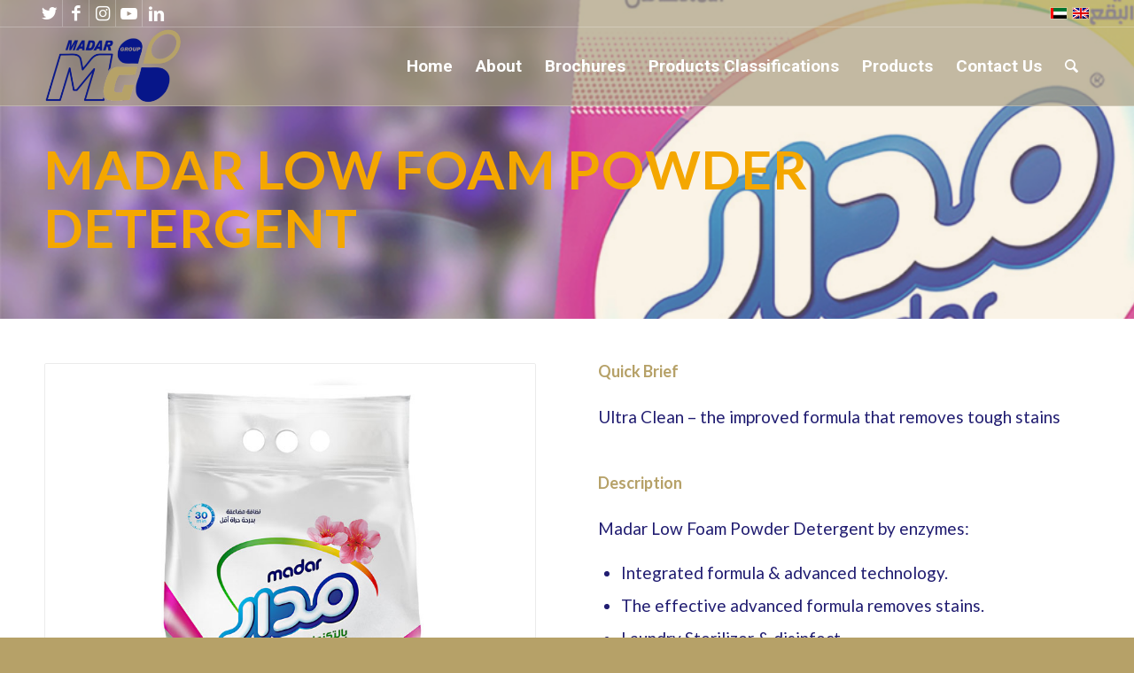

--- FILE ---
content_type: text/html; charset=UTF-8
request_url: https://madarbrands.com/madar-low-foam-powder-detergent/
body_size: 15435
content:
<!DOCTYPE html>
<html lang="en-US" class="html_stretched responsive av-preloader-disabled  html_header_top html_logo_left html_main_nav_header html_menu_right html_slim html_header_sticky html_header_shrinking_disabled html_header_topbar_active html_header_transparency html_header_glassy html_mobile_menu_phone html_header_searchicon html_content_align_center html_header_unstick_top html_header_stretch_disabled html_elegant-blog html_modern-blog html_av-overlay-side html_av-overlay-side-classic html_av-submenu-noclone html_entry_id_3025 av-cookies-no-cookie-consent av-no-preview av-default-lightbox html_text_menu_active av-mobile-menu-switch-default">
<head>
<meta charset="UTF-8" />


<!-- mobile setting -->
<meta name="viewport" content="width=device-width, initial-scale=1">

<!-- Scripts/CSS and wp_head hook -->
<meta name='robots' content='index, follow, max-image-preview:large, max-snippet:-1, max-video-preview:-1' />
<link rel="alternate" hreflang="ar" href="https://madarbrands.com/ar/%d9%85%d8%b3%d8%ad%d9%88%d9%82-%d9%85%d8%af%d8%a7%d8%b1-%d8%a7%d9%84%d8%a2%d9%84%d9%8a/" />
<link rel="alternate" hreflang="en" href="https://madarbrands.com/madar-low-foam-powder-detergent/" />
<link rel="alternate" hreflang="x-default" href="https://madarbrands.com/madar-low-foam-powder-detergent/" />

	<!-- This site is optimized with the Yoast SEO plugin v26.5 - https://yoast.com/wordpress/plugins/seo/ -->
	<title>Madar Low Foam Powder Detergent - Madar Group Brands</title>
	<meta name="description" content="Madar Group is a well-established investment, industrial and commercial group specializing in detergents, home care, personal care as well as cosmetics and childcare products." />
	<link rel="canonical" href="https://madarbrands.com/madar-low-foam-powder-detergent/" />
	<meta property="og:locale" content="en_US" />
	<meta property="og:type" content="article" />
	<meta property="og:title" content="Madar Low Foam Powder Detergent - Madar Group Brands" />
	<meta property="og:description" content="Madar Group is a well-established investment, industrial and commercial group specializing in detergents, home care, personal care as well as cosmetics and childcare products." />
	<meta property="og:url" content="https://madarbrands.com/madar-low-foam-powder-detergent/" />
	<meta property="og:site_name" content="Madar Group Brands" />
	<meta property="article:published_time" content="2022-11-08T10:12:49+00:00" />
	<meta property="article:modified_time" content="2024-10-15T12:48:04+00:00" />
	<meta property="og:image" content="https://madarbrands.com/wp-content/uploads/2022/11/مدار-عبق-الافندر-1.jpg" />
	<meta property="og:image:width" content="300" />
	<meta property="og:image:height" content="300" />
	<meta property="og:image:type" content="image/jpeg" />
	<meta name="author" content="mgb-admin" />
	<meta name="twitter:card" content="summary_large_image" />
	<meta name="twitter:label1" content="Written by" />
	<meta name="twitter:data1" content="mgb-admin" />
	<meta name="twitter:label2" content="Est. reading time" />
	<meta name="twitter:data2" content="4 minutes" />
	<script type="application/ld+json" class="yoast-schema-graph">{"@context":"https://schema.org","@graph":[{"@type":"Article","@id":"https://madarbrands.com/madar-low-foam-powder-detergent/#article","isPartOf":{"@id":"https://madarbrands.com/madar-low-foam-powder-detergent/"},"author":{"name":"mgb-admin","@id":"https://madarbrands.com/ar/#/schema/person/f92ce4f4365ac1cbd8355b7cad9dea43"},"headline":"Madar Low Foam Powder Detergent","datePublished":"2022-11-08T10:12:49+00:00","dateModified":"2024-10-15T12:48:04+00:00","mainEntityOfPage":{"@id":"https://madarbrands.com/madar-low-foam-powder-detergent/"},"wordCount":3154,"commentCount":0,"publisher":{"@id":"https://madarbrands.com/ar/#organization"},"image":{"@id":"https://madarbrands.com/madar-low-foam-powder-detergent/#primaryimage"},"thumbnailUrl":"https://madarbrands.com/wp-content/uploads/2022/11/مدار-عبق-الافندر-1.jpg","articleSection":["Fabric Care","General","High Foam Powder Detergent","Madar","Product"],"inLanguage":"en-US","potentialAction":[{"@type":"CommentAction","name":"Comment","target":["https://madarbrands.com/madar-low-foam-powder-detergent/#respond"]}]},{"@type":"WebPage","@id":"https://madarbrands.com/madar-low-foam-powder-detergent/","url":"https://madarbrands.com/madar-low-foam-powder-detergent/","name":"Madar Low Foam Powder Detergent - Madar Group Brands","isPartOf":{"@id":"https://madarbrands.com/ar/#website"},"primaryImageOfPage":{"@id":"https://madarbrands.com/madar-low-foam-powder-detergent/#primaryimage"},"image":{"@id":"https://madarbrands.com/madar-low-foam-powder-detergent/#primaryimage"},"thumbnailUrl":"https://madarbrands.com/wp-content/uploads/2022/11/مدار-عبق-الافندر-1.jpg","datePublished":"2022-11-08T10:12:49+00:00","dateModified":"2024-10-15T12:48:04+00:00","description":"Madar Group is a well-established investment, industrial and commercial group specializing in detergents, home care, personal care as well as cosmetics and childcare products.","breadcrumb":{"@id":"https://madarbrands.com/madar-low-foam-powder-detergent/#breadcrumb"},"inLanguage":"en-US","potentialAction":[{"@type":"ReadAction","target":["https://madarbrands.com/madar-low-foam-powder-detergent/"]}]},{"@type":"ImageObject","inLanguage":"en-US","@id":"https://madarbrands.com/madar-low-foam-powder-detergent/#primaryimage","url":"https://madarbrands.com/wp-content/uploads/2022/11/مدار-عبق-الافندر-1.jpg","contentUrl":"https://madarbrands.com/wp-content/uploads/2022/11/مدار-عبق-الافندر-1.jpg","width":300,"height":300},{"@type":"BreadcrumbList","@id":"https://madarbrands.com/madar-low-foam-powder-detergent/#breadcrumb","itemListElement":[{"@type":"ListItem","position":1,"name":"Home","item":"https://madarbrands.com/home/"},{"@type":"ListItem","position":2,"name":"All Products","item":"https://madarbrands.com/all-products/"},{"@type":"ListItem","position":3,"name":"Madar Low Foam Powder Detergent"}]},{"@type":"WebSite","@id":"https://madarbrands.com/ar/#website","url":"https://madarbrands.com/ar/","name":"Madar Group Brands","description":"Madar Group Brands","publisher":{"@id":"https://madarbrands.com/ar/#organization"},"alternateName":"Madar Group Brands","potentialAction":[{"@type":"SearchAction","target":{"@type":"EntryPoint","urlTemplate":"https://madarbrands.com/ar/?s={search_term_string}"},"query-input":{"@type":"PropertyValueSpecification","valueRequired":true,"valueName":"search_term_string"}}],"inLanguage":"en-US"},{"@type":"Organization","@id":"https://madarbrands.com/ar/#organization","name":"Madar Group","alternateName":"Madar Group","url":"https://madarbrands.com/ar/","logo":{"@type":"ImageObject","inLanguage":"en-US","@id":"https://madarbrands.com/ar/#/schema/logo/image/","url":"https://madarbrands.com/wp-content/uploads/layerslider/projects/Madar-brands/logo200-300x169-1.png","contentUrl":"https://madarbrands.com/wp-content/uploads/layerslider/projects/Madar-brands/logo200-300x169-1.png","width":300,"height":169,"caption":"Madar Group"},"image":{"@id":"https://madarbrands.com/ar/#/schema/logo/image/"}},{"@type":"Person","@id":"https://madarbrands.com/ar/#/schema/person/f92ce4f4365ac1cbd8355b7cad9dea43","name":"mgb-admin","image":{"@type":"ImageObject","inLanguage":"en-US","@id":"https://madarbrands.com/ar/#/schema/person/image/","url":"https://secure.gravatar.com/avatar/5be0e0409966f49c2a235d1ecd2066b9cf8fbc87c4439c5040ebe26403864608?s=96&d=mm&r=g","contentUrl":"https://secure.gravatar.com/avatar/5be0e0409966f49c2a235d1ecd2066b9cf8fbc87c4439c5040ebe26403864608?s=96&d=mm&r=g","caption":"mgb-admin"},"sameAs":["https://madarbrands.com"],"url":"https://madarbrands.com/author/mgb-admin/"}]}</script>
	<!-- / Yoast SEO plugin. -->


<link rel="alternate" type="application/rss+xml" title="Madar Group Brands &raquo; Feed" href="https://madarbrands.com/feed/" />
<link rel="alternate" type="application/rss+xml" title="Madar Group Brands &raquo; Comments Feed" href="https://madarbrands.com/comments/feed/" />
<link rel="alternate" type="application/rss+xml" title="Madar Group Brands &raquo; Madar Low Foam Powder Detergent Comments Feed" href="https://madarbrands.com/madar-low-foam-powder-detergent/feed/" />
<link rel="alternate" title="oEmbed (JSON)" type="application/json+oembed" href="https://madarbrands.com/wp-json/oembed/1.0/embed?url=https%3A%2F%2Fmadarbrands.com%2Fmadar-low-foam-powder-detergent%2F" />
<link rel="alternate" title="oEmbed (XML)" type="text/xml+oembed" href="https://madarbrands.com/wp-json/oembed/1.0/embed?url=https%3A%2F%2Fmadarbrands.com%2Fmadar-low-foam-powder-detergent%2F&#038;format=xml" />

<!-- google webfont font replacement -->

			<script type='text/javascript'>

				(function() {

					/*	check if webfonts are disabled by user setting via cookie - or user must opt in.	*/
					var html = document.getElementsByTagName('html')[0];
					var cookie_check = html.className.indexOf('av-cookies-needs-opt-in') >= 0 || html.className.indexOf('av-cookies-can-opt-out') >= 0;
					var allow_continue = true;
					var silent_accept_cookie = html.className.indexOf('av-cookies-user-silent-accept') >= 0;

					if( cookie_check && ! silent_accept_cookie )
					{
						if( ! document.cookie.match(/aviaCookieConsent/) || html.className.indexOf('av-cookies-session-refused') >= 0 )
						{
							allow_continue = false;
						}
						else
						{
							if( ! document.cookie.match(/aviaPrivacyRefuseCookiesHideBar/) )
							{
								allow_continue = false;
							}
							else if( ! document.cookie.match(/aviaPrivacyEssentialCookiesEnabled/) )
							{
								allow_continue = false;
							}
							else if( document.cookie.match(/aviaPrivacyGoogleWebfontsDisabled/) )
							{
								allow_continue = false;
							}
						}
					}

					if( allow_continue )
					{
						var f = document.createElement('link');

						f.type 	= 'text/css';
						f.rel 	= 'stylesheet';
						f.href 	= '//fonts.googleapis.com/css?family=Lato:300,400,700%7CRoboto:100,400,700&display=auto';
						f.id 	= 'avia-google-webfont';

						document.getElementsByTagName('head')[0].appendChild(f);
					}
				})();

			</script>
			<style id='wp-img-auto-sizes-contain-inline-css' type='text/css'>
img:is([sizes=auto i],[sizes^="auto," i]){contain-intrinsic-size:3000px 1500px}
/*# sourceURL=wp-img-auto-sizes-contain-inline-css */
</style>
<style id='wp-emoji-styles-inline-css' type='text/css'>

	img.wp-smiley, img.emoji {
		display: inline !important;
		border: none !important;
		box-shadow: none !important;
		height: 1em !important;
		width: 1em !important;
		margin: 0 0.07em !important;
		vertical-align: -0.1em !important;
		background: none !important;
		padding: 0 !important;
	}
/*# sourceURL=wp-emoji-styles-inline-css */
</style>
<link rel='stylesheet' id='wp-block-library-css' href='https://madarbrands.com/wp-includes/css/dist/block-library/style.min.css?ver=6.9' type='text/css' media='all' />
<style id='global-styles-inline-css' type='text/css'>
:root{--wp--preset--aspect-ratio--square: 1;--wp--preset--aspect-ratio--4-3: 4/3;--wp--preset--aspect-ratio--3-4: 3/4;--wp--preset--aspect-ratio--3-2: 3/2;--wp--preset--aspect-ratio--2-3: 2/3;--wp--preset--aspect-ratio--16-9: 16/9;--wp--preset--aspect-ratio--9-16: 9/16;--wp--preset--color--black: #000000;--wp--preset--color--cyan-bluish-gray: #abb8c3;--wp--preset--color--white: #ffffff;--wp--preset--color--pale-pink: #f78da7;--wp--preset--color--vivid-red: #cf2e2e;--wp--preset--color--luminous-vivid-orange: #ff6900;--wp--preset--color--luminous-vivid-amber: #fcb900;--wp--preset--color--light-green-cyan: #7bdcb5;--wp--preset--color--vivid-green-cyan: #00d084;--wp--preset--color--pale-cyan-blue: #8ed1fc;--wp--preset--color--vivid-cyan-blue: #0693e3;--wp--preset--color--vivid-purple: #9b51e0;--wp--preset--color--metallic-red: #b02b2c;--wp--preset--color--maximum-yellow-red: #edae44;--wp--preset--color--yellow-sun: #eeee22;--wp--preset--color--palm-leaf: #83a846;--wp--preset--color--aero: #7bb0e7;--wp--preset--color--old-lavender: #745f7e;--wp--preset--color--steel-teal: #5f8789;--wp--preset--color--raspberry-pink: #d65799;--wp--preset--color--medium-turquoise: #4ecac2;--wp--preset--gradient--vivid-cyan-blue-to-vivid-purple: linear-gradient(135deg,rgb(6,147,227) 0%,rgb(155,81,224) 100%);--wp--preset--gradient--light-green-cyan-to-vivid-green-cyan: linear-gradient(135deg,rgb(122,220,180) 0%,rgb(0,208,130) 100%);--wp--preset--gradient--luminous-vivid-amber-to-luminous-vivid-orange: linear-gradient(135deg,rgb(252,185,0) 0%,rgb(255,105,0) 100%);--wp--preset--gradient--luminous-vivid-orange-to-vivid-red: linear-gradient(135deg,rgb(255,105,0) 0%,rgb(207,46,46) 100%);--wp--preset--gradient--very-light-gray-to-cyan-bluish-gray: linear-gradient(135deg,rgb(238,238,238) 0%,rgb(169,184,195) 100%);--wp--preset--gradient--cool-to-warm-spectrum: linear-gradient(135deg,rgb(74,234,220) 0%,rgb(151,120,209) 20%,rgb(207,42,186) 40%,rgb(238,44,130) 60%,rgb(251,105,98) 80%,rgb(254,248,76) 100%);--wp--preset--gradient--blush-light-purple: linear-gradient(135deg,rgb(255,206,236) 0%,rgb(152,150,240) 100%);--wp--preset--gradient--blush-bordeaux: linear-gradient(135deg,rgb(254,205,165) 0%,rgb(254,45,45) 50%,rgb(107,0,62) 100%);--wp--preset--gradient--luminous-dusk: linear-gradient(135deg,rgb(255,203,112) 0%,rgb(199,81,192) 50%,rgb(65,88,208) 100%);--wp--preset--gradient--pale-ocean: linear-gradient(135deg,rgb(255,245,203) 0%,rgb(182,227,212) 50%,rgb(51,167,181) 100%);--wp--preset--gradient--electric-grass: linear-gradient(135deg,rgb(202,248,128) 0%,rgb(113,206,126) 100%);--wp--preset--gradient--midnight: linear-gradient(135deg,rgb(2,3,129) 0%,rgb(40,116,252) 100%);--wp--preset--font-size--small: 1rem;--wp--preset--font-size--medium: 1.125rem;--wp--preset--font-size--large: 1.75rem;--wp--preset--font-size--x-large: clamp(1.75rem, 3vw, 2.25rem);--wp--preset--spacing--20: 0.44rem;--wp--preset--spacing--30: 0.67rem;--wp--preset--spacing--40: 1rem;--wp--preset--spacing--50: 1.5rem;--wp--preset--spacing--60: 2.25rem;--wp--preset--spacing--70: 3.38rem;--wp--preset--spacing--80: 5.06rem;--wp--preset--shadow--natural: 6px 6px 9px rgba(0, 0, 0, 0.2);--wp--preset--shadow--deep: 12px 12px 50px rgba(0, 0, 0, 0.4);--wp--preset--shadow--sharp: 6px 6px 0px rgba(0, 0, 0, 0.2);--wp--preset--shadow--outlined: 6px 6px 0px -3px rgb(255, 255, 255), 6px 6px rgb(0, 0, 0);--wp--preset--shadow--crisp: 6px 6px 0px rgb(0, 0, 0);}:root { --wp--style--global--content-size: 800px;--wp--style--global--wide-size: 1130px; }:where(body) { margin: 0; }.wp-site-blocks > .alignleft { float: left; margin-right: 2em; }.wp-site-blocks > .alignright { float: right; margin-left: 2em; }.wp-site-blocks > .aligncenter { justify-content: center; margin-left: auto; margin-right: auto; }:where(.is-layout-flex){gap: 0.5em;}:where(.is-layout-grid){gap: 0.5em;}.is-layout-flow > .alignleft{float: left;margin-inline-start: 0;margin-inline-end: 2em;}.is-layout-flow > .alignright{float: right;margin-inline-start: 2em;margin-inline-end: 0;}.is-layout-flow > .aligncenter{margin-left: auto !important;margin-right: auto !important;}.is-layout-constrained > .alignleft{float: left;margin-inline-start: 0;margin-inline-end: 2em;}.is-layout-constrained > .alignright{float: right;margin-inline-start: 2em;margin-inline-end: 0;}.is-layout-constrained > .aligncenter{margin-left: auto !important;margin-right: auto !important;}.is-layout-constrained > :where(:not(.alignleft):not(.alignright):not(.alignfull)){max-width: var(--wp--style--global--content-size);margin-left: auto !important;margin-right: auto !important;}.is-layout-constrained > .alignwide{max-width: var(--wp--style--global--wide-size);}body .is-layout-flex{display: flex;}.is-layout-flex{flex-wrap: wrap;align-items: center;}.is-layout-flex > :is(*, div){margin: 0;}body .is-layout-grid{display: grid;}.is-layout-grid > :is(*, div){margin: 0;}body{padding-top: 0px;padding-right: 0px;padding-bottom: 0px;padding-left: 0px;}a:where(:not(.wp-element-button)){text-decoration: underline;}:root :where(.wp-element-button, .wp-block-button__link){background-color: #32373c;border-width: 0;color: #fff;font-family: inherit;font-size: inherit;font-style: inherit;font-weight: inherit;letter-spacing: inherit;line-height: inherit;padding-top: calc(0.667em + 2px);padding-right: calc(1.333em + 2px);padding-bottom: calc(0.667em + 2px);padding-left: calc(1.333em + 2px);text-decoration: none;text-transform: inherit;}.has-black-color{color: var(--wp--preset--color--black) !important;}.has-cyan-bluish-gray-color{color: var(--wp--preset--color--cyan-bluish-gray) !important;}.has-white-color{color: var(--wp--preset--color--white) !important;}.has-pale-pink-color{color: var(--wp--preset--color--pale-pink) !important;}.has-vivid-red-color{color: var(--wp--preset--color--vivid-red) !important;}.has-luminous-vivid-orange-color{color: var(--wp--preset--color--luminous-vivid-orange) !important;}.has-luminous-vivid-amber-color{color: var(--wp--preset--color--luminous-vivid-amber) !important;}.has-light-green-cyan-color{color: var(--wp--preset--color--light-green-cyan) !important;}.has-vivid-green-cyan-color{color: var(--wp--preset--color--vivid-green-cyan) !important;}.has-pale-cyan-blue-color{color: var(--wp--preset--color--pale-cyan-blue) !important;}.has-vivid-cyan-blue-color{color: var(--wp--preset--color--vivid-cyan-blue) !important;}.has-vivid-purple-color{color: var(--wp--preset--color--vivid-purple) !important;}.has-metallic-red-color{color: var(--wp--preset--color--metallic-red) !important;}.has-maximum-yellow-red-color{color: var(--wp--preset--color--maximum-yellow-red) !important;}.has-yellow-sun-color{color: var(--wp--preset--color--yellow-sun) !important;}.has-palm-leaf-color{color: var(--wp--preset--color--palm-leaf) !important;}.has-aero-color{color: var(--wp--preset--color--aero) !important;}.has-old-lavender-color{color: var(--wp--preset--color--old-lavender) !important;}.has-steel-teal-color{color: var(--wp--preset--color--steel-teal) !important;}.has-raspberry-pink-color{color: var(--wp--preset--color--raspberry-pink) !important;}.has-medium-turquoise-color{color: var(--wp--preset--color--medium-turquoise) !important;}.has-black-background-color{background-color: var(--wp--preset--color--black) !important;}.has-cyan-bluish-gray-background-color{background-color: var(--wp--preset--color--cyan-bluish-gray) !important;}.has-white-background-color{background-color: var(--wp--preset--color--white) !important;}.has-pale-pink-background-color{background-color: var(--wp--preset--color--pale-pink) !important;}.has-vivid-red-background-color{background-color: var(--wp--preset--color--vivid-red) !important;}.has-luminous-vivid-orange-background-color{background-color: var(--wp--preset--color--luminous-vivid-orange) !important;}.has-luminous-vivid-amber-background-color{background-color: var(--wp--preset--color--luminous-vivid-amber) !important;}.has-light-green-cyan-background-color{background-color: var(--wp--preset--color--light-green-cyan) !important;}.has-vivid-green-cyan-background-color{background-color: var(--wp--preset--color--vivid-green-cyan) !important;}.has-pale-cyan-blue-background-color{background-color: var(--wp--preset--color--pale-cyan-blue) !important;}.has-vivid-cyan-blue-background-color{background-color: var(--wp--preset--color--vivid-cyan-blue) !important;}.has-vivid-purple-background-color{background-color: var(--wp--preset--color--vivid-purple) !important;}.has-metallic-red-background-color{background-color: var(--wp--preset--color--metallic-red) !important;}.has-maximum-yellow-red-background-color{background-color: var(--wp--preset--color--maximum-yellow-red) !important;}.has-yellow-sun-background-color{background-color: var(--wp--preset--color--yellow-sun) !important;}.has-palm-leaf-background-color{background-color: var(--wp--preset--color--palm-leaf) !important;}.has-aero-background-color{background-color: var(--wp--preset--color--aero) !important;}.has-old-lavender-background-color{background-color: var(--wp--preset--color--old-lavender) !important;}.has-steel-teal-background-color{background-color: var(--wp--preset--color--steel-teal) !important;}.has-raspberry-pink-background-color{background-color: var(--wp--preset--color--raspberry-pink) !important;}.has-medium-turquoise-background-color{background-color: var(--wp--preset--color--medium-turquoise) !important;}.has-black-border-color{border-color: var(--wp--preset--color--black) !important;}.has-cyan-bluish-gray-border-color{border-color: var(--wp--preset--color--cyan-bluish-gray) !important;}.has-white-border-color{border-color: var(--wp--preset--color--white) !important;}.has-pale-pink-border-color{border-color: var(--wp--preset--color--pale-pink) !important;}.has-vivid-red-border-color{border-color: var(--wp--preset--color--vivid-red) !important;}.has-luminous-vivid-orange-border-color{border-color: var(--wp--preset--color--luminous-vivid-orange) !important;}.has-luminous-vivid-amber-border-color{border-color: var(--wp--preset--color--luminous-vivid-amber) !important;}.has-light-green-cyan-border-color{border-color: var(--wp--preset--color--light-green-cyan) !important;}.has-vivid-green-cyan-border-color{border-color: var(--wp--preset--color--vivid-green-cyan) !important;}.has-pale-cyan-blue-border-color{border-color: var(--wp--preset--color--pale-cyan-blue) !important;}.has-vivid-cyan-blue-border-color{border-color: var(--wp--preset--color--vivid-cyan-blue) !important;}.has-vivid-purple-border-color{border-color: var(--wp--preset--color--vivid-purple) !important;}.has-metallic-red-border-color{border-color: var(--wp--preset--color--metallic-red) !important;}.has-maximum-yellow-red-border-color{border-color: var(--wp--preset--color--maximum-yellow-red) !important;}.has-yellow-sun-border-color{border-color: var(--wp--preset--color--yellow-sun) !important;}.has-palm-leaf-border-color{border-color: var(--wp--preset--color--palm-leaf) !important;}.has-aero-border-color{border-color: var(--wp--preset--color--aero) !important;}.has-old-lavender-border-color{border-color: var(--wp--preset--color--old-lavender) !important;}.has-steel-teal-border-color{border-color: var(--wp--preset--color--steel-teal) !important;}.has-raspberry-pink-border-color{border-color: var(--wp--preset--color--raspberry-pink) !important;}.has-medium-turquoise-border-color{border-color: var(--wp--preset--color--medium-turquoise) !important;}.has-vivid-cyan-blue-to-vivid-purple-gradient-background{background: var(--wp--preset--gradient--vivid-cyan-blue-to-vivid-purple) !important;}.has-light-green-cyan-to-vivid-green-cyan-gradient-background{background: var(--wp--preset--gradient--light-green-cyan-to-vivid-green-cyan) !important;}.has-luminous-vivid-amber-to-luminous-vivid-orange-gradient-background{background: var(--wp--preset--gradient--luminous-vivid-amber-to-luminous-vivid-orange) !important;}.has-luminous-vivid-orange-to-vivid-red-gradient-background{background: var(--wp--preset--gradient--luminous-vivid-orange-to-vivid-red) !important;}.has-very-light-gray-to-cyan-bluish-gray-gradient-background{background: var(--wp--preset--gradient--very-light-gray-to-cyan-bluish-gray) !important;}.has-cool-to-warm-spectrum-gradient-background{background: var(--wp--preset--gradient--cool-to-warm-spectrum) !important;}.has-blush-light-purple-gradient-background{background: var(--wp--preset--gradient--blush-light-purple) !important;}.has-blush-bordeaux-gradient-background{background: var(--wp--preset--gradient--blush-bordeaux) !important;}.has-luminous-dusk-gradient-background{background: var(--wp--preset--gradient--luminous-dusk) !important;}.has-pale-ocean-gradient-background{background: var(--wp--preset--gradient--pale-ocean) !important;}.has-electric-grass-gradient-background{background: var(--wp--preset--gradient--electric-grass) !important;}.has-midnight-gradient-background{background: var(--wp--preset--gradient--midnight) !important;}.has-small-font-size{font-size: var(--wp--preset--font-size--small) !important;}.has-medium-font-size{font-size: var(--wp--preset--font-size--medium) !important;}.has-large-font-size{font-size: var(--wp--preset--font-size--large) !important;}.has-x-large-font-size{font-size: var(--wp--preset--font-size--x-large) !important;}
/*# sourceURL=global-styles-inline-css */
</style>

<link rel='stylesheet' id='wpml-legacy-dropdown-0-css' href='//madarbrands.com/wp-content/plugins/sitepress-multilingual-cms/templates/language-switchers/legacy-dropdown/style.min.css?ver=1' type='text/css' media='all' />
<style id='wpml-legacy-dropdown-0-inline-css' type='text/css'>
.wpml-ls-statics-shortcode_actions, .wpml-ls-statics-shortcode_actions .wpml-ls-sub-menu, .wpml-ls-statics-shortcode_actions a {border-color:#EEEEEE;}.wpml-ls-statics-shortcode_actions a {color:#444444;background-color:#ffffff;}.wpml-ls-statics-shortcode_actions a:hover,.wpml-ls-statics-shortcode_actions a:focus {color:#000000;background-color:#eeeeee;}.wpml-ls-statics-shortcode_actions .wpml-ls-current-language>a {color:#444444;background-color:#ffffff;}.wpml-ls-statics-shortcode_actions .wpml-ls-current-language:hover>a, .wpml-ls-statics-shortcode_actions .wpml-ls-current-language>a:focus {color:#000000;background-color:#eeeeee;}
#lang_sel img, #lang_sel_list img, #lang_sel_footer img { display: inline; }
/*# sourceURL=wpml-legacy-dropdown-0-inline-css */
</style>
<link rel='stylesheet' id='avia-merged-styles-css' href='https://madarbrands.com/wp-content/uploads/dynamic_avia/avia-merged-styles-060a3adb8af06e7c1d640308e22533a2---68f4d034777ad.css' type='text/css' media='all' />
<link rel='stylesheet' id='avia-single-post-3025-css' href='https://madarbrands.com/wp-content/uploads/avia_posts_css/post-3025.css?ver=ver-1760879361' type='text/css' media='all' />
<script type="text/javascript" src="https://madarbrands.com/wp-includes/js/jquery/jquery.min.js?ver=3.7.1" id="jquery-core-js"></script>
<script type="text/javascript" src="https://madarbrands.com/wp-includes/js/jquery/jquery-migrate.min.js?ver=3.4.1" id="jquery-migrate-js"></script>
<script type="text/javascript" id="wpml-cookie-js-extra">
/* <![CDATA[ */
var wpml_cookies = {"wp-wpml_current_language":{"value":"en","expires":1,"path":"/"}};
var wpml_cookies = {"wp-wpml_current_language":{"value":"en","expires":1,"path":"/"}};
//# sourceURL=wpml-cookie-js-extra
/* ]]> */
</script>
<script type="text/javascript" src="https://madarbrands.com/wp-content/plugins/sitepress-multilingual-cms/res/js/cookies/language-cookie.js?ver=4.5.1" id="wpml-cookie-js"></script>
<script type="text/javascript" src="//madarbrands.com/wp-content/plugins/sitepress-multilingual-cms/templates/language-switchers/legacy-dropdown/script.min.js?ver=1" id="wpml-legacy-dropdown-0-js"></script>
<script type="text/javascript" src="https://madarbrands.com/wp-content/uploads/dynamic_avia/avia-head-scripts-6b634f83163fbfd573cd2cf9208e83ec---68f4d034b11ab.js" id="avia-head-scripts-js"></script>
<link rel="https://api.w.org/" href="https://madarbrands.com/wp-json/" /><link rel="alternate" title="JSON" type="application/json" href="https://madarbrands.com/wp-json/wp/v2/posts/3025" /><link rel="EditURI" type="application/rsd+xml" title="RSD" href="https://madarbrands.com/xmlrpc.php?rsd" />
<meta name="generator" content="WordPress 6.9" />
<link rel='shortlink' href='https://madarbrands.com/?p=3025' />
<meta name="generator" content="WPML ver:4.5.1 stt:5,1;" />
<link rel="profile" href="http://gmpg.org/xfn/11" />
<link rel="alternate" type="application/rss+xml" title="Madar Group Brands RSS2 Feed" href="https://madarbrands.com/feed/" />
<link rel="pingback" href="https://madarbrands.com/xmlrpc.php" />
<!--[if lt IE 9]><script src="https://madarbrands.com/wp-content/themes/enfold/js/html5shiv.js"></script><![endif]-->
<link rel="icon" href="https://madarbrands.com/wp-content/uploads/2022/10/18x18.png" type="image/png">
<style type="text/css" id="filter-everything-inline-css">.wpc-orderby-select{width:100%}.wpc-filters-open-button-container{display:none}.wpc-debug-message{padding:16px;font-size:14px;border:1px dashed #ccc;margin-bottom:20px}.wpc-debug-title{visibility:hidden}.wpc-button-inner,.wpc-chip-content{display:flex;align-items:center}.wpc-icon-html-wrapper{position:relative;margin-right:10px;top:2px}.wpc-icon-html-wrapper span{display:block;height:1px;width:18px;border-radius:3px;background:#2c2d33;margin-bottom:4px;position:relative}span.wpc-icon-line-1:after,span.wpc-icon-line-2:after,span.wpc-icon-line-3:after{content:"";display:block;width:3px;height:3px;border:1px solid #2c2d33;background-color:#fff;position:absolute;top:-2px;box-sizing:content-box}span.wpc-icon-line-3:after{border-radius:50%;left:2px}span.wpc-icon-line-1:after{border-radius:50%;left:5px}span.wpc-icon-line-2:after{border-radius:50%;left:12px}body .wpc-filters-open-button-container a.wpc-filters-open-widget,body .wpc-filters-open-button-container a.wpc-open-close-filters-button{display:inline-block;text-align:left;border:1px solid #2c2d33;border-radius:2px;line-height:1.5;padding:7px 12px;background-color:transparent;color:#2c2d33;box-sizing:border-box;text-decoration:none!important;font-weight:400;transition:none;position:relative}@media screen and (max-width:768px){.wpc_show_bottom_widget .wpc-filters-open-button-container,.wpc_show_open_close_button .wpc-filters-open-button-container{display:block}.wpc_show_bottom_widget .wpc-filters-open-button-container{margin-top:1em;margin-bottom:1em}}</style>

<!-- To speed up the rendering and to display the site as fast as possible to the user we include some styles and scripts for above the fold content inline -->
<script type="text/javascript">"use strict";var avia_is_mobile=!1;/Android|webOS|iPhone|iPad|iPod|BlackBerry|IEMobile|Opera Mini/i.test(navigator.userAgent)&&"ontouchstart"in document.documentElement?(avia_is_mobile=!0,document.documentElement.className+=" avia_mobile "):document.documentElement.className+=" avia_desktop ",document.documentElement.className+=" js_active ",function(){var e=["-webkit-","-moz-","-ms-",""],t="",n=!1,o=!1;for(var a in e)e[a]+"transform"in document.documentElement.style&&(n=!0,t=e[a]+"transform"),e[a]+"perspective"in document.documentElement.style&&(o=!0);n&&(document.documentElement.className+=" avia_transform "),o&&(document.documentElement.className+=" avia_transform3d "),"function"==typeof document.getElementsByClassName&&"function"==typeof document.documentElement.getBoundingClientRect&&0==avia_is_mobile&&t&&window.innerHeight>0&&setTimeout(function(){var e=0,n={},o=0,a=document.getElementsByClassName("av-parallax"),m=window.pageYOffset||document.documentElement.scrollTop;for(e=0;e<a.length;e++)a[e].style.top="0px",n=a[e].getBoundingClientRect(),o=Math.ceil(.3*(window.innerHeight+m-n.top)),a[e].style[t]="translate(0px, "+o+"px)",a[e].style.top="auto",a[e].className+=" enabled-parallax "},50)}();</script><style type='text/css'>
@font-face {font-family: 'entypo-fontello'; font-weight: normal; font-style: normal; font-display: auto;
src: url('https://madarbrands.com/wp-content/themes/enfold/config-templatebuilder/avia-template-builder/assets/fonts/entypo-fontello.woff2') format('woff2'),
url('https://madarbrands.com/wp-content/themes/enfold/config-templatebuilder/avia-template-builder/assets/fonts/entypo-fontello.woff') format('woff'),
url('https://madarbrands.com/wp-content/themes/enfold/config-templatebuilder/avia-template-builder/assets/fonts/entypo-fontello.ttf') format('truetype'),
url('https://madarbrands.com/wp-content/themes/enfold/config-templatebuilder/avia-template-builder/assets/fonts/entypo-fontello.svg#entypo-fontello') format('svg'),
url('https://madarbrands.com/wp-content/themes/enfold/config-templatebuilder/avia-template-builder/assets/fonts/entypo-fontello.eot'),
url('https://madarbrands.com/wp-content/themes/enfold/config-templatebuilder/avia-template-builder/assets/fonts/entypo-fontello.eot?#iefix') format('embedded-opentype');
} #top .avia-font-entypo-fontello, body .avia-font-entypo-fontello, html body [data-av_iconfont='entypo-fontello']:before{ font-family: 'entypo-fontello'; }
</style>

<!--
Debugging Info for Theme support: 

Theme: Enfold
Version: 5.2.1
Installed: enfold
AviaFramework Version: 5.2
AviaBuilder Version: 5.2
aviaElementManager Version: 1.0.1
ML:512-PU:30-PLA:6
WP:6.9
Compress: CSS:all theme files - JS:all theme files
Updates: disabled
PLAu:6
-->
</head>

<body id="top" class="wp-singular post-template-default single single-post postid-3025 single-format-standard wp-theme-enfold stretched rtl_columns av-curtain-numeric lato  avia-responsive-images-support av-recaptcha-enabled av-google-badge-hide" itemscope="itemscope" itemtype="https://schema.org/WebPage" >

	
	<div id='wrap_all'>

	
<header id='header' class='all_colors header_color light_bg_color  av_header_top av_logo_left av_main_nav_header av_menu_right av_slim av_header_sticky av_header_shrinking_disabled av_header_stretch_disabled av_mobile_menu_phone av_header_transparency av_header_glassy av_header_searchicon av_header_unstick_top av_bottom_nav_disabled  av_alternate_logo_active av_header_border_disabled'  role="banner" itemscope="itemscope" itemtype="https://schema.org/WPHeader" >

		<div id='header_meta' class='container_wrap container_wrap_meta  av_icon_active_left av_extra_header_active av_entry_id_3025'>

			      <div class='container'>
			      <ul class='noLightbox social_bookmarks icon_count_5'><li class='social_bookmarks_twitter av-social-link-twitter social_icon_1'><a target="_blank" aria-label="Link to Twitter" href='https://twitter.com/MadarGroup_HO' aria-hidden='false' data-av_icon='' data-av_iconfont='entypo-fontello' title='Twitter' rel="noopener"><span class='avia_hidden_link_text'>Twitter</span></a></li><li class='social_bookmarks_facebook av-social-link-facebook social_icon_2'><a target="_blank" aria-label="Link to Facebook" href='https://www.facebook.com/MadarGroupHeadOffice' aria-hidden='false' data-av_icon='' data-av_iconfont='entypo-fontello' title='Facebook' rel="noopener"><span class='avia_hidden_link_text'>Facebook</span></a></li><li class='social_bookmarks_instagram av-social-link-instagram social_icon_3'><a target="_blank" aria-label="Link to Instagram" href='https://www.instagram.com/madargroupheadoffice/' aria-hidden='false' data-av_icon='' data-av_iconfont='entypo-fontello' title='Instagram' rel="noopener"><span class='avia_hidden_link_text'>Instagram</span></a></li><li class='social_bookmarks_youtube av-social-link-youtube social_icon_4'><a target="_blank" aria-label="Link to Youtube" href='https://www.youtube.com/@MadarGroup' aria-hidden='false' data-av_icon='' data-av_iconfont='entypo-fontello' title='Youtube' rel="noopener"><span class='avia_hidden_link_text'>Youtube</span></a></li><li class='social_bookmarks_linkedin av-social-link-linkedin social_icon_5'><a target="_blank" aria-label="Link to LinkedIn" href='https://www.linkedin.com/company/madar-holding/' aria-hidden='false' data-av_icon='' data-av_iconfont='entypo-fontello' title='LinkedIn' rel="noopener"><span class='avia_hidden_link_text'>LinkedIn</span></a></li></ul><nav class='sub_menu'  role="navigation" itemscope="itemscope" itemtype="https://schema.org/SiteNavigationElement" ><ul class='avia_wpml_language_switch avia_wpml_language_switch_extra'><li class='language_ar '><a href='https://madarbrands.com/ar/%d9%85%d8%b3%d8%ad%d9%88%d9%82-%d9%85%d8%af%d8%a7%d8%b1-%d8%a7%d9%84%d8%a2%d9%84%d9%8a/'>	<span class='language_flag'><img title='العربية' src='https://madarbrands.com/wp-content/uploads/flags/united-arab-emirates.png' alt='العربية' /></span>	<span class='language_native'>العربية</span>	<span class='language_translated'>Arabic</span>	<span class='language_code'>ar</span></a></li><li class='language_en avia_current_lang'><a href='https://madarbrands.com/madar-low-foam-powder-detergent/'>	<span class='language_flag'><img title='English' src='https://madarbrands.com/wp-content/plugins/sitepress-multilingual-cms/res/flags/en.png' alt='English' /></span>	<span class='language_native'>English</span>	<span class='language_translated'>English</span>	<span class='language_code'>en</span></a></li></ul></nav>			      </div>
		</div>

		<div  id='header_main' class='container_wrap container_wrap_logo'>

        <div class='container av-logo-container'><div class='inner-container'><span class='logo avia-standard-logo'><a href='https://madarbrands.com/' class=''><img src="https://madarbrands.com/wp-content/uploads/2022/10/logo200-300x169-1.png" height="100" width="300" alt='Madar Group Brands' title='logo200-300&#215;169' /><span class='subtext avia-standard-logo-sub'><img src="https://madarbrands.com/wp-content/uploads/layerslider/projects/Madar-group-home/logo200-300x169-1.png" class='alternate avia-standard-logo' alt='' title='logo200-300&#215;169-1' /></span></a></span><nav class='main_menu' data-selectname='Select a page'  role="navigation" itemscope="itemscope" itemtype="https://schema.org/SiteNavigationElement" ><div class="avia-menu av-main-nav-wrap"><ul role="menu" class="menu av-main-nav" id="avia-menu"><li role="menuitem" id="menu-item-130" class="menu-item menu-item-type-post_type menu-item-object-page menu-item-home menu-item-top-level menu-item-top-level-1"><a href="https://madarbrands.com/" itemprop="url" tabindex="0"><span class="avia-bullet"></span><span class="avia-menu-text">Home</span><span class="avia-menu-fx"><span class="avia-arrow-wrap"><span class="avia-arrow"></span></span></span></a></li>
<li role="menuitem" id="menu-item-127" class="menu-item menu-item-type-post_type menu-item-object-page menu-item-top-level menu-item-top-level-2"><a href="https://madarbrands.com/about/" itemprop="url" tabindex="0"><span class="avia-bullet"></span><span class="avia-menu-text">About</span><span class="avia-menu-fx"><span class="avia-arrow-wrap"><span class="avia-arrow"></span></span></span></a></li>
<li role="menuitem" id="menu-item-7718" class="menu-item menu-item-type-post_type menu-item-object-page menu-item-top-level menu-item-top-level-3"><a href="https://madarbrands.com/brochures/" itemprop="url" tabindex="0"><span class="avia-bullet"></span><span class="avia-menu-text">Brochures</span><span class="avia-menu-fx"><span class="avia-arrow-wrap"><span class="avia-arrow"></span></span></span></a></li>
<li role="menuitem" id="menu-item-6280" class="menu-item menu-item-type-post_type menu-item-object-page menu-item-has-children menu-item-top-level menu-item-top-level-4"><a href="https://madarbrands.com/products-classifications/" itemprop="url" tabindex="0"><span class="avia-bullet"></span><span class="avia-menu-text">Products Classifications</span><span class="avia-menu-fx"><span class="avia-arrow-wrap"><span class="avia-arrow"></span></span></span></a>


<ul class="sub-menu">
	<li role="menuitem" id="menu-item-6284" class="menu-item menu-item-type-post_type menu-item-object-page"><a href="https://madarbrands.com/branches/" itemprop="url" tabindex="0"><span class="avia-bullet"></span><span class="avia-menu-text">Branches</span></a></li>
	<li role="menuitem" id="menu-item-6285" class="menu-item menu-item-type-post_type menu-item-object-page"><a href="https://madarbrands.com/brands/" itemprop="url" tabindex="0"><span class="avia-bullet"></span><span class="avia-menu-text">Brands</span></a></li>
	<li role="menuitem" id="menu-item-6286" class="menu-item menu-item-type-post_type menu-item-object-page"><a href="https://madarbrands.com/products-categories/" itemprop="url" tabindex="0"><span class="avia-bullet"></span><span class="avia-menu-text">Products Categories</span></a></li>
</ul>
</li>
<li role="menuitem" id="menu-item-129" class="menu-item menu-item-type-post_type menu-item-object-page menu-item-top-level menu-item-top-level-5"><a href="https://madarbrands.com/products/" itemprop="url" tabindex="0"><span class="avia-bullet"></span><span class="avia-menu-text">Products</span><span class="avia-menu-fx"><span class="avia-arrow-wrap"><span class="avia-arrow"></span></span></span></a></li>
<li role="menuitem" id="menu-item-126" class="menu-item menu-item-type-post_type menu-item-object-page menu-item-top-level menu-item-top-level-6"><a href="https://madarbrands.com/contact-us/" itemprop="url" tabindex="0"><span class="avia-bullet"></span><span class="avia-menu-text">Contact Us</span><span class="avia-menu-fx"><span class="avia-arrow-wrap"><span class="avia-arrow"></span></span></span></a></li>
<li id="menu-item-search" class="noMobile menu-item menu-item-search-dropdown menu-item-avia-special" role="menuitem"><a aria-label="Search" href="?s=" rel="nofollow" data-avia-search-tooltip="

&lt;form role=&quot;search&quot; action=&quot;https://madarbrands.com/&quot; id=&quot;searchform&quot; method=&quot;get&quot; class=&quot;&quot;&gt;
	&lt;div&gt;
		&lt;input type=&quot;submit&quot; value=&quot;&quot; id=&quot;searchsubmit&quot; class=&quot;button avia-font-entypo-fontello&quot; /&gt;
		&lt;input type=&quot;text&quot; id=&quot;s&quot; name=&quot;s&quot; value=&quot;&quot; placeholder=&#039;Search&#039; /&gt;
			&lt;/div&gt;
&lt;/form&gt;
" aria-hidden='false' data-av_icon='' data-av_iconfont='entypo-fontello'><span class="avia_hidden_link_text">Search</span></a></li><li class="av-burger-menu-main menu-item-avia-special ">
	        			<a href="#" aria-label="Menu" aria-hidden="false">
							<span class="av-hamburger av-hamburger--spin av-js-hamburger">
								<span class="av-hamburger-box">
						          <span class="av-hamburger-inner"></span>
						          <strong>Menu</strong>
								</span>
							</span>
							<span class="avia_hidden_link_text">Menu</span>
						</a>
	        		   </li></ul></div></nav></div> </div> 
		<!-- end container_wrap-->
		</div>
		<div class='header_bg'></div>

<!-- end header -->
</header>

	<div id='main' class='all_colors' data-scroll-offset='88'>

	<div id='av_section_1'  class='avia-section av-27m4si9-6d64dd0e8ab60ccc713e822747d56f3f main_color avia-section-default avia-no-shadow  avia-builder-el-0  el_before_av_section  avia-builder-el-first  avia-full-stretch av-parallax-section avia-bg-style-parallax av-section-color-overlay-active av-minimum-height av-minimum-height-custom  container_wrap fullsize'  data-section-bg-repeat='stretch' data-av_minimum_height_px='360'><div class='av-parallax' data-avia-parallax-ratio='0.3' ><div class='av-parallax-inner main_color avia-full-stretch'></div></div><div class="av-section-color-overlay-wrap"><div class="av-section-color-overlay"></div><div class='container av-section-cont-open' style='height:360px'><main  role="main" itemscope="itemscope" itemtype="https://schema.org/Blog"  class='template-page content  av-content-full alpha units'><div class='post-entry post-entry-type-page post-entry-3025'><div class='entry-content-wrapper clearfix'>
<div  class='av-special-heading av-lathfpd7-e1269c1fbe00d7a7b16ecfe10d0a2c41 av-special-heading-h1 custom-color-heading blockquote modern-quote  avia-builder-el-1  avia-builder-el-no-sibling  av-inherit-size'><h1 class='av-special-heading-tag'  itemprop="headline"  >Madar Low Foam Powder Detergent</h1><div class="special-heading-border"><div class="special-heading-inner-border"></div></div></div>

</div></div></main><!-- close content main element --></div></div></div><div id='av_section_2'  class='avia-section av-26xvdlt-f72e7874cb56c1f144d0ace7e72f17f6 main_color avia-section-default avia-no-border-styling  avia-builder-el-2  el_after_av_section  el_before_av_section  avia-bg-style-scroll container_wrap fullsize'  ><div class='container av-section-cont-open' ><div class='template-page content  av-content-full alpha units'><div class='post-entry post-entry-type-page post-entry-3025'><div class='entry-content-wrapper clearfix'>
<div class='flex_column av-24o8f4x-d91af68726b5082dd695f21f5d240108 av_one_half  avia-builder-el-3  el_before_av_one_half  avia-builder-el-first  first flex_column_div '     ><div  class='avia-gallery av-lathrriy-c0cc22515288124672f7a654e8ffe73f avia_animate_when_visible  avia-builder-el-4  avia-builder-el-no-sibling  avia_lazyload avia-gallery-animate avia-gallery-1'  itemprop="image" itemscope="itemscope" itemtype="https://schema.org/ImageObject" ><meta itemprop="contentURL" content="https://madarbrands.com/madar-low-foam-powder-detergent/"><a class='avia-gallery-big fakeLightbox lightbox avia-gallery-big-crop-thumb ' href="https://madarbrands.com/wp-content/uploads/2022/11/مدار-ازهار-الطبيعة.jpg" data-srcset="https://madarbrands.com/wp-content/uploads/2022/11/مدار-ازهار-الطبيعة.jpg 800w, https://madarbrands.com/wp-content/uploads/2022/11/مدار-ازهار-الطبيعة-300x300.jpg 300w, https://madarbrands.com/wp-content/uploads/2022/11/مدار-ازهار-الطبيعة-80x80.jpg 80w, https://madarbrands.com/wp-content/uploads/2022/11/مدار-ازهار-الطبيعة-768x768.jpg 768w, https://madarbrands.com/wp-content/uploads/2022/11/مدار-ازهار-الطبيعة-36x36.jpg 36w, https://madarbrands.com/wp-content/uploads/2022/11/مدار-ازهار-الطبيعة-180x180.jpg 180w, https://madarbrands.com/wp-content/uploads/2022/11/مدار-ازهار-الطبيعة-705x705.jpg 705w" data-sizes="(max-width: 800px) 100vw, 800px"  data-onclick='1' title='مدار---ازهار-الطبيعة' ><span class='avia-gallery-big-inner'  itemprop="thumbnailUrl" ><img decoding="async" class="wp-image-7044 avia-img-lazy-loading-not-7044"  width="800" height="800" src="https://madarbrands.com/wp-content/uploads/2022/11/مدار-ازهار-الطبيعة.jpg" title='مدار---ازهار-الطبيعة' alt='' srcset="https://madarbrands.com/wp-content/uploads/2022/11/مدار-ازهار-الطبيعة.jpg 800w, https://madarbrands.com/wp-content/uploads/2022/11/مدار-ازهار-الطبيعة-300x300.jpg 300w, https://madarbrands.com/wp-content/uploads/2022/11/مدار-ازهار-الطبيعة-80x80.jpg 80w, https://madarbrands.com/wp-content/uploads/2022/11/مدار-ازهار-الطبيعة-768x768.jpg 768w, https://madarbrands.com/wp-content/uploads/2022/11/مدار-ازهار-الطبيعة-36x36.jpg 36w, https://madarbrands.com/wp-content/uploads/2022/11/مدار-ازهار-الطبيعة-180x180.jpg 180w, https://madarbrands.com/wp-content/uploads/2022/11/مدار-ازهار-الطبيعة-705x705.jpg 705w" sizes="(max-width: 800px) 100vw, 800px" /></span></a><div class='avia-gallery-thumb'><a href="https://madarbrands.com/wp-content/uploads/2022/11/مدار-ازهار-الطبيعة.jpg" data-srcset="https://madarbrands.com/wp-content/uploads/2022/11/مدار-ازهار-الطبيعة.jpg 800w, https://madarbrands.com/wp-content/uploads/2022/11/مدار-ازهار-الطبيعة-300x300.jpg 300w, https://madarbrands.com/wp-content/uploads/2022/11/مدار-ازهار-الطبيعة-80x80.jpg 80w, https://madarbrands.com/wp-content/uploads/2022/11/مدار-ازهار-الطبيعة-768x768.jpg 768w, https://madarbrands.com/wp-content/uploads/2022/11/مدار-ازهار-الطبيعة-36x36.jpg 36w, https://madarbrands.com/wp-content/uploads/2022/11/مدار-ازهار-الطبيعة-180x180.jpg 180w, https://madarbrands.com/wp-content/uploads/2022/11/مدار-ازهار-الطبيعة-705x705.jpg 705w" data-sizes="(max-width: 800px) 100vw, 800px" data-rel='gallery-1' data-prev-img='https://madarbrands.com/wp-content/uploads/2022/11/مدار-ازهار-الطبيعة.jpg' class='first_thumb lightbox ' data-onclick='1' title='مدار---ازهار-الطبيعة'  itemprop="thumbnailUrl"  ><img decoding="async" class="wp-image-7044 avia-img-lazy-loading-not-7044"   src="https://madarbrands.com/wp-content/uploads/2022/11/مدار-ازهار-الطبيعة-495x400.jpg" width="495" height="400"  title='مدار---ازهار-الطبيعة' alt='' /><div class='big-prev-fake'><img loading="lazy" decoding="async" class="wp-image-7044 avia-img-lazy-loading-7044"  width="800" height="800" src="https://madarbrands.com/wp-content/uploads/2022/11/مدار-ازهار-الطبيعة.jpg" title='مدار---ازهار-الطبيعة' alt='' srcset="https://madarbrands.com/wp-content/uploads/2022/11/مدار-ازهار-الطبيعة.jpg 800w, https://madarbrands.com/wp-content/uploads/2022/11/مدار-ازهار-الطبيعة-300x300.jpg 300w, https://madarbrands.com/wp-content/uploads/2022/11/مدار-ازهار-الطبيعة-80x80.jpg 80w, https://madarbrands.com/wp-content/uploads/2022/11/مدار-ازهار-الطبيعة-768x768.jpg 768w, https://madarbrands.com/wp-content/uploads/2022/11/مدار-ازهار-الطبيعة-36x36.jpg 36w, https://madarbrands.com/wp-content/uploads/2022/11/مدار-ازهار-الطبيعة-180x180.jpg 180w, https://madarbrands.com/wp-content/uploads/2022/11/مدار-ازهار-الطبيعة-705x705.jpg 705w" sizes="auto, (max-width: 800px) 100vw, 800px" /></div></a><a href="https://madarbrands.com/wp-content/uploads/2022/11/مدار-الاوكسجين.jpg" data-srcset="https://madarbrands.com/wp-content/uploads/2022/11/مدار-الاوكسجين.jpg 800w, https://madarbrands.com/wp-content/uploads/2022/11/مدار-الاوكسجين-300x300.jpg 300w, https://madarbrands.com/wp-content/uploads/2022/11/مدار-الاوكسجين-80x80.jpg 80w, https://madarbrands.com/wp-content/uploads/2022/11/مدار-الاوكسجين-768x768.jpg 768w, https://madarbrands.com/wp-content/uploads/2022/11/مدار-الاوكسجين-36x36.jpg 36w, https://madarbrands.com/wp-content/uploads/2022/11/مدار-الاوكسجين-180x180.jpg 180w, https://madarbrands.com/wp-content/uploads/2022/11/مدار-الاوكسجين-705x705.jpg 705w" data-sizes="(max-width: 800px) 100vw, 800px" data-rel='gallery-1' data-prev-img='https://madarbrands.com/wp-content/uploads/2022/11/مدار-الاوكسجين.jpg' class='lightbox ' data-onclick='2' title='مدار---الاوكسجين'  itemprop="thumbnailUrl"  ><img decoding="async" class="wp-image-7049 avia-img-lazy-loading-not-7049"   src="https://madarbrands.com/wp-content/uploads/2022/11/مدار-الاوكسجين-495x400.jpg" width="495" height="400"  title='مدار---الاوكسجين' alt='' /><div class='big-prev-fake'><img loading="lazy" decoding="async" class="wp-image-7049 avia-img-lazy-loading-7049"  width="800" height="800" src="https://madarbrands.com/wp-content/uploads/2022/11/مدار-الاوكسجين.jpg" title='مدار---الاوكسجين' alt='' srcset="https://madarbrands.com/wp-content/uploads/2022/11/مدار-الاوكسجين.jpg 800w, https://madarbrands.com/wp-content/uploads/2022/11/مدار-الاوكسجين-300x300.jpg 300w, https://madarbrands.com/wp-content/uploads/2022/11/مدار-الاوكسجين-80x80.jpg 80w, https://madarbrands.com/wp-content/uploads/2022/11/مدار-الاوكسجين-768x768.jpg 768w, https://madarbrands.com/wp-content/uploads/2022/11/مدار-الاوكسجين-36x36.jpg 36w, https://madarbrands.com/wp-content/uploads/2022/11/مدار-الاوكسجين-180x180.jpg 180w, https://madarbrands.com/wp-content/uploads/2022/11/مدار-الاوكسجين-705x705.jpg 705w" sizes="auto, (max-width: 800px) 100vw, 800px" /></div></a><a href="https://madarbrands.com/wp-content/uploads/2022/11/مدار-بعطر-الزهور.jpg" data-srcset="https://madarbrands.com/wp-content/uploads/2022/11/مدار-بعطر-الزهور.jpg 800w, https://madarbrands.com/wp-content/uploads/2022/11/مدار-بعطر-الزهور-300x300.jpg 300w, https://madarbrands.com/wp-content/uploads/2022/11/مدار-بعطر-الزهور-80x80.jpg 80w, https://madarbrands.com/wp-content/uploads/2022/11/مدار-بعطر-الزهور-768x768.jpg 768w, https://madarbrands.com/wp-content/uploads/2022/11/مدار-بعطر-الزهور-36x36.jpg 36w, https://madarbrands.com/wp-content/uploads/2022/11/مدار-بعطر-الزهور-180x180.jpg 180w, https://madarbrands.com/wp-content/uploads/2022/11/مدار-بعطر-الزهور-705x705.jpg 705w" data-sizes="(max-width: 800px) 100vw, 800px" data-rel='gallery-1' data-prev-img='https://madarbrands.com/wp-content/uploads/2022/11/مدار-بعطر-الزهور.jpg' class='lightbox ' data-onclick='3' title='مدار---بعطر-الزهور'  itemprop="thumbnailUrl"  ><img decoding="async" class="wp-image-7054 avia-img-lazy-loading-not-7054"   src="https://madarbrands.com/wp-content/uploads/2022/11/مدار-بعطر-الزهور-495x400.jpg" width="495" height="400"  title='مدار---بعطر-الزهور' alt='' /><div class='big-prev-fake'><img loading="lazy" decoding="async" class="wp-image-7054 avia-img-lazy-loading-7054"  width="800" height="800" src="https://madarbrands.com/wp-content/uploads/2022/11/مدار-بعطر-الزهور.jpg" title='مدار---بعطر-الزهور' alt='' srcset="https://madarbrands.com/wp-content/uploads/2022/11/مدار-بعطر-الزهور.jpg 800w, https://madarbrands.com/wp-content/uploads/2022/11/مدار-بعطر-الزهور-300x300.jpg 300w, https://madarbrands.com/wp-content/uploads/2022/11/مدار-بعطر-الزهور-80x80.jpg 80w, https://madarbrands.com/wp-content/uploads/2022/11/مدار-بعطر-الزهور-768x768.jpg 768w, https://madarbrands.com/wp-content/uploads/2022/11/مدار-بعطر-الزهور-36x36.jpg 36w, https://madarbrands.com/wp-content/uploads/2022/11/مدار-بعطر-الزهور-180x180.jpg 180w, https://madarbrands.com/wp-content/uploads/2022/11/مدار-بعطر-الزهور-705x705.jpg 705w" sizes="auto, (max-width: 800px) 100vw, 800px" /></div></a><a href="https://madarbrands.com/wp-content/uploads/2022/11/مدار-عبق-الافندر.jpg" data-srcset="https://madarbrands.com/wp-content/uploads/2022/11/مدار-عبق-الافندر.jpg 800w, https://madarbrands.com/wp-content/uploads/2022/11/مدار-عبق-الافندر-300x300.jpg 300w, https://madarbrands.com/wp-content/uploads/2022/11/مدار-عبق-الافندر-80x80.jpg 80w, https://madarbrands.com/wp-content/uploads/2022/11/مدار-عبق-الافندر-768x768.jpg 768w, https://madarbrands.com/wp-content/uploads/2022/11/مدار-عبق-الافندر-36x36.jpg 36w, https://madarbrands.com/wp-content/uploads/2022/11/مدار-عبق-الافندر-180x180.jpg 180w, https://madarbrands.com/wp-content/uploads/2022/11/مدار-عبق-الافندر-705x705.jpg 705w" data-sizes="(max-width: 800px) 100vw, 800px" data-rel='gallery-1' data-prev-img='https://madarbrands.com/wp-content/uploads/2022/11/مدار-عبق-الافندر.jpg' class='lightbox ' data-onclick='4' title='مدار---عبق-الافندر'  itemprop="thumbnailUrl"  ><img decoding="async" class="wp-image-7059 avia-img-lazy-loading-not-7059"   src="https://madarbrands.com/wp-content/uploads/2022/11/مدار-عبق-الافندر-495x400.jpg" width="495" height="400"  title='مدار---عبق-الافندر' alt='' /><div class='big-prev-fake'><img loading="lazy" decoding="async" class="wp-image-7059 avia-img-lazy-loading-7059"  width="800" height="800" src="https://madarbrands.com/wp-content/uploads/2022/11/مدار-عبق-الافندر.jpg" title='مدار---عبق-الافندر' alt='' srcset="https://madarbrands.com/wp-content/uploads/2022/11/مدار-عبق-الافندر.jpg 800w, https://madarbrands.com/wp-content/uploads/2022/11/مدار-عبق-الافندر-300x300.jpg 300w, https://madarbrands.com/wp-content/uploads/2022/11/مدار-عبق-الافندر-80x80.jpg 80w, https://madarbrands.com/wp-content/uploads/2022/11/مدار-عبق-الافندر-768x768.jpg 768w, https://madarbrands.com/wp-content/uploads/2022/11/مدار-عبق-الافندر-36x36.jpg 36w, https://madarbrands.com/wp-content/uploads/2022/11/مدار-عبق-الافندر-180x180.jpg 180w, https://madarbrands.com/wp-content/uploads/2022/11/مدار-عبق-الافندر-705x705.jpg 705w" sizes="auto, (max-width: 800px) 100vw, 800px" /></div></a></div></div></div><div class='flex_column av-23b8vhd-03ac080e62aa29baa99ac34c007ef152 av_one_half  avia-builder-el-5  el_after_av_one_half  avia-builder-el-last  flex_column_div '     ><div  class='av-special-heading av-21ks2ox-bd74e1c66f5f744454e0b2d43dbb696b av-special-heading-h4 blockquote modern-quote  avia-builder-el-6  el_before_av_textblock  avia-builder-el-first '><h4 class='av-special-heading-tag'  itemprop="headline"  >Quick Brief</h4><div class="special-heading-border"><div class="special-heading-inner-border"></div></div></div>
<section  class='av_textblock_section av-lathgfx6-fd475504927f73f55e024f863948ce5f'  itemscope="itemscope" itemtype="https://schema.org/BlogPosting" itemprop="blogPost" ><div class='avia_textblock'  itemprop="text" ><p>Ultra Clean &#8211; the improved formula that removes tough stains</p>
</div></section>
<div  class='av-special-heading av-20mtq29-cba1eddb73f2240fdce7e5e45bd41e60 av-special-heading-h4 blockquote modern-quote  avia-builder-el-8  el_after_av_textblock  el_before_av_textblock '><h4 class='av-special-heading-tag'  itemprop="headline"  >Description</h4><div class="special-heading-border"><div class="special-heading-inner-border"></div></div></div>
<section  class='av_textblock_section av-lathj4x4-f620e77cf48530fe75675c7573dbff80'  itemscope="itemscope" itemtype="https://schema.org/BlogPosting" itemprop="blogPost" ><div class='avia_textblock'  itemprop="text" ><p>Madar Low Foam Powder Detergent by enzymes:</p>
<ul>
<li>Integrated formula &#038; advanced technology.</li>
<li>The effective advanced formula removes stains.</li>
<li>Laundry Sterilizer &#038; disinfect.</li>
<li>Oriental beauty scents.</li>
</ul>
</div></section>
<div  class='hr av-1y5zmw1-9634604bcdc7b927490adba5f319f240 hr-default  avia-builder-el-10  el_after_av_textblock  el_before_av_heading '><span class='hr-inner '><span class="hr-inner-style"></span></span></div>
<div  class='av-special-heading av-1w1gksh-a29d1c91e462dbda39d6116a9c74282b av-special-heading-h4 blockquote modern-quote  avia-builder-el-11  el_after_av_hr  el_before_av_table '><h4 class='av-special-heading-tag'  itemprop="headline"  >Product Details</h4><div class="special-heading-border"><div class="special-heading-inner-border"></div></div></div>
<div class='avia-data-table-wrap av-1ud6fsh-4aa0acd88a695ba12db186890349fd72 avia_responsive_table avia-table-1'><table  class='avia-table avia-data-table avia_pricing_default  avia-builder-el-12  el_after_av_heading  avia-builder-el-last '  itemscope="itemscope" itemtype="https://schema.org/Table" ><tbody><tr class=''><td class='avia-center-col'>Brand</td><td class=''>Madar</td></tr><tr class=''><td class='avia-center-col'>Type</td><td class=''>Fabric Care</td></tr><tr class=''><td class='avia-center-col'>Category</td><td class=''>Low Foam Powder Detergent</td></tr><tr class=''><td class='avia-center-col'>Color</td><td class=''>Green<br />
Orange<br />
Violet<br />
Red</td></tr><tr class=''><td class='avia-center-col'>Perfume</td><td class=''></td></tr><tr class=''><td class='avia-center-col'>Size</td><td class=''>100 g<br />
500 g<br />
1500 g<br />
2000 g<br />
2500 g<br />
4000 g</td></tr></tbody></table></div></div></div></div></div><!-- close content main div --></div></div><div id='av_section_3'  class='avia-section av-1kubgh-80d452f10a240feaedef95521ee70771 main_color avia-section-no-padding avia-no-border-styling  avia-builder-el-13  el_after_av_section  el_before_av_section  avia-bg-style-scroll container_wrap fullsize'  ><div class='container av-section-cont-open' ><div class='template-page content  av-content-full alpha units'><div class='post-entry post-entry-type-page post-entry-3025'><div class='entry-content-wrapper clearfix'>
<div  class='av-special-heading av-dqi28x-deb1854ced9dd1c302910ea1cdc1f407 av-special-heading-h3  avia-builder-el-14  el_before_av_hr  avia-builder-el-first '><h3 class='av-special-heading-tag'  itemprop="headline"  >Product Gallery</h3><div class="special-heading-border"><div class="special-heading-inner-border"></div></div></div>
<div  class='hr av-d43y6p-49b4f78b0a5a0a0583c038c559b987b8 hr-invisible  avia-builder-el-15  el_after_av_heading  el_before_av_masonry_gallery  avia-builder-el-last '><span class='hr-inner '><span class="hr-inner-style"></span></span></div>
<div id='av-masonry-1' class='av-masonry av-alfmr5-8b1bf17d7b562d852cf026910a208af0 noHover av-fixed-size av-1px-gap av-hover-overlay-active av-masonry-animation-active av-masonry-col-4 av-caption-always av-caption-style- av-masonry-gallery '><div class="av-masonry-container isotope av-js-disabled"><div class='av-masonry-entry isotope-item av-masonry-item-no-image '></div><a href="https://madarbrands.com/wp-content/uploads/2022/11/pexels-jess-bailey-designs-735279-1-1030x501.jpg" data-srcset="https://madarbrands.com/wp-content/uploads/2022/11/pexels-jess-bailey-designs-735279-1-1030x501.jpg 1030w, https://madarbrands.com/wp-content/uploads/2022/11/pexels-jess-bailey-designs-735279-1-300x146.jpg 300w, https://madarbrands.com/wp-content/uploads/2022/11/pexels-jess-bailey-designs-735279-1-768x373.jpg 768w, https://madarbrands.com/wp-content/uploads/2022/11/pexels-jess-bailey-designs-735279-1-1536x747.jpg 1536w, https://madarbrands.com/wp-content/uploads/2022/11/pexels-jess-bailey-designs-735279-1-1500x729.jpg 1500w, https://madarbrands.com/wp-content/uploads/2022/11/pexels-jess-bailey-designs-735279-1-705x343.jpg 705w, https://madarbrands.com/wp-content/uploads/2022/11/pexels-jess-bailey-designs-735279-1.jpg 1900w" data-sizes="(max-width: 1030px) 100vw, 1030px"  aria-label="image pexels-jess-bailey-designs-735279-(1)"  id='av-masonry-1-item-3823' data-av-masonry-item='3823' class='av-masonry-entry isotope-item post-3823 attachment type-attachment status-inherit hentry  av-masonry-item-with-image av-landscape-img' title="pexels-jess-bailey-designs-735279-(1)" alt=""    itemprop="thumbnailUrl" ><div class='av-inner-masonry-sizer'></div><figure class='av-inner-masonry main_color'><div class="av-masonry-outerimage-container"><div class='av-masonry-image-container' style="background-image: url(https://madarbrands.com/wp-content/uploads/2022/11/pexels-jess-bailey-designs-735279-1-705x343.jpg);"  title="pexels-jess-bailey-designs-735279-(1)"  ></div></div></figure></a><!--end av-masonry entry--><a href="https://madarbrands.com/wp-content/uploads/2022/11/madar-powder-1030x739.jpg" data-srcset="https://madarbrands.com/wp-content/uploads/2022/11/madar-powder-1030x739.jpg 1030w, https://madarbrands.com/wp-content/uploads/2022/11/madar-powder-300x215.jpg 300w, https://madarbrands.com/wp-content/uploads/2022/11/madar-powder-768x551.jpg 768w, https://madarbrands.com/wp-content/uploads/2022/11/madar-powder-1536x1102.jpg 1536w, https://madarbrands.com/wp-content/uploads/2022/11/madar-powder-1500x1076.jpg 1500w, https://madarbrands.com/wp-content/uploads/2022/11/madar-powder-705x506.jpg 705w, https://madarbrands.com/wp-content/uploads/2022/11/madar-powder.jpg 1900w" data-sizes="(max-width: 1030px) 100vw, 1030px"  aria-label="image madar-powder"  id='av-masonry-1-item-3771' data-av-masonry-item='3771' class='av-masonry-entry isotope-item post-3771 attachment type-attachment status-inherit hentry  av-masonry-item-with-image av-grid-img' title="madar-powder" alt=""    itemprop="thumbnailUrl" ><div class='av-inner-masonry-sizer'></div><figure class='av-inner-masonry main_color'><div class="av-masonry-outerimage-container"><div class='av-masonry-image-container' style="background-image: url(https://madarbrands.com/wp-content/uploads/2022/11/madar-powder-705x506.jpg);"  title="madar-powder"  ></div></div></figure></a><!--end av-masonry entry--><a href="https://madarbrands.com/wp-content/uploads/2022/11/madar-gel-1030x635.jpg" data-srcset="https://madarbrands.com/wp-content/uploads/2022/11/madar-gel-1030x635.jpg 1030w, https://madarbrands.com/wp-content/uploads/2022/11/madar-gel-300x185.jpg 300w, https://madarbrands.com/wp-content/uploads/2022/11/madar-gel-768x473.jpg 768w, https://madarbrands.com/wp-content/uploads/2022/11/madar-gel-1536x947.jpg 1536w, https://madarbrands.com/wp-content/uploads/2022/11/madar-gel-1500x924.jpg 1500w, https://madarbrands.com/wp-content/uploads/2022/11/madar-gel-705x435.jpg 705w, https://madarbrands.com/wp-content/uploads/2022/11/madar-gel.jpg 1900w" data-sizes="(max-width: 1030px) 100vw, 1030px"  aria-label="image madar-gel"  id='av-masonry-1-item-3783' data-av-masonry-item='3783' class='av-masonry-entry isotope-item post-3783 attachment type-attachment status-inherit hentry  av-masonry-item-with-image av-grid-img' title="madar-gel" alt=""    itemprop="thumbnailUrl" ><div class='av-inner-masonry-sizer'></div><figure class='av-inner-masonry main_color'><div class="av-masonry-outerimage-container"><div class='av-masonry-image-container' style="background-image: url(https://madarbrands.com/wp-content/uploads/2022/11/madar-gel-705x435.jpg);"  title="madar-gel"  ></div></div></figure></a><!--end av-masonry entry--><a href="https://madarbrands.com/wp-content/uploads/2022/11/madar-dishwashing-liquid-1030x703.jpg" data-srcset="https://madarbrands.com/wp-content/uploads/2022/11/madar-dishwashing-liquid-1030x703.jpg 1030w, https://madarbrands.com/wp-content/uploads/2022/11/madar-dishwashing-liquid-300x205.jpg 300w, https://madarbrands.com/wp-content/uploads/2022/11/madar-dishwashing-liquid-768x524.jpg 768w, https://madarbrands.com/wp-content/uploads/2022/11/madar-dishwashing-liquid-1536x1049.jpg 1536w, https://madarbrands.com/wp-content/uploads/2022/11/madar-dishwashing-liquid-1500x1024.jpg 1500w, https://madarbrands.com/wp-content/uploads/2022/11/madar-dishwashing-liquid-705x481.jpg 705w, https://madarbrands.com/wp-content/uploads/2022/11/madar-dishwashing-liquid.jpg 1900w" data-sizes="(max-width: 1030px) 100vw, 1030px"  aria-label="image madar-dishwashing-liquid"  id='av-masonry-1-item-3747' data-av-masonry-item='3747' class='av-masonry-entry isotope-item post-3747 attachment type-attachment status-inherit hentry  av-masonry-item-with-image av-grid-img' title="madar-dishwashing-liquid" alt=""    itemprop="thumbnailUrl" ><div class='av-inner-masonry-sizer'></div><figure class='av-inner-masonry main_color'><div class="av-masonry-outerimage-container"><div class='av-masonry-image-container' style="background-image: url(https://madarbrands.com/wp-content/uploads/2022/11/madar-dishwashing-liquid-705x481.jpg);"  title="madar-dishwashing-liquid"  ></div></div></figure></a><!--end av-masonry entry--></div></div>
</p>
</div></div></div><!-- close content main div --></div></div><div id='av_section_4'  class='avia-section av-zan2p-9e4698e477fa373c516d61a7245d54c7 main_color avia-section-no-padding avia-no-border-styling  avia-builder-el-17  el_after_av_section  el_before_av_section  avia-bg-style-scroll container_wrap fullsize'  ><div class='container av-section-cont-open' ><div class='template-page content  av-content-full alpha units'><div class='post-entry post-entry-type-page post-entry-3025'><div class='entry-content-wrapper clearfix'>
<div  class='hr av-84ewdt-be82f20772918e170adabbbba4856075 hr-full  avia-builder-el-18  avia-builder-el-no-sibling  hr-shadow'><span class='hr-inner '><span class="hr-inner-style"></span></span></div>

</div></div></div><!-- close content main div --></div></div><div id='av_section_5'  class='avia-section av-6dpqo1-96f7a27b6fc5494cc6a87bd4fdbaa406 main_color avia-section-default avia-no-border-styling  avia-builder-el-19  el_after_av_section  avia-builder-el-last  avia-bg-style-scroll container_wrap fullsize'  ><div class='container av-section-cont-open' ><div class='template-page content  av-content-full alpha units'><div class='post-entry post-entry-type-page post-entry-3025'><div class='entry-content-wrapper clearfix'>
<div  class='av-special-heading av-3wqq0x-f8adc8a52623dc2b7d950eef8b19ae63 av-special-heading-h3  avia-builder-el-20  el_before_av_hr  avia-builder-el-first '><h3 class='av-special-heading-tag'  itemprop="headline"  >Related Products</h3><div class="special-heading-border"><div class="special-heading-inner-border"></div></div></div>
<div  class='hr av-1zdxrl-124a142214a50108b8f43f58a83ac76f hr-invisible  avia-builder-el-21  el_after_av_heading  el_before_av_masonry_entries  avia-builder-el-last '><span class='hr-inner '><span class="hr-inner-style"></span></span></div>
<div id='av-masonry-2' class='av-masonry av-lathkjd9-b9c6571c03efe38878bdd17b6cf3fa82 noHover av-flex-size av-large-gap av-hover-overlay-active av-masonry-animation-curtain-reveal-ttb av-masonry-col-4 av-caption-on-hover av-caption-style- av-masonry-entries av-masonry-animation-curtain-reveal product-masonry'><div class="av-masonry-container isotope av-js-disabled"><div class='av-masonry-entry isotope-item av-masonry-item-no-image '></div><a href="https://madarbrands.com/madar-powder-2/"  id='av-masonry-2-item-11212' data-av-masonry-item='11212' class='av-masonry-entry isotope-item post-11212 post type-post status-publish format-standard has-post-thumbnail hentry category-africa category-angola category-madar  av-masonry-item-with-image' title="300-&#038;-350"   itemscope="itemscope" itemtype="https://schema.org/BlogPosting" itemprop="blogPost" ><div class='av-inner-masonry-sizer'></div><figure class='av-inner-masonry main_color'><div class='avia-curtain-reveal-overlay curtain-reveal-ttb'></div><div class="av-masonry-outerimage-container"><div class='av-masonry-image-container'   ><img decoding="async" width="300" height="300" class="wp-image-11223 avia-img-lazy-loading-not-11223"  src="https://madarbrands.com/wp-content/uploads/2025/12/300-350-1.jpg" title="300-&#038;-350" alt="" srcset="https://madarbrands.com/wp-content/uploads/2025/12/300-350-1.jpg 300w, https://madarbrands.com/wp-content/uploads/2025/12/300-350-1-80x80.jpg 80w, https://madarbrands.com/wp-content/uploads/2025/12/300-350-1-36x36.jpg 36w, https://madarbrands.com/wp-content/uploads/2025/12/300-350-1-180x180.jpg 180w" sizes="(max-width: 300px) 100vw, 300px" /></div></div><figcaption class='av-inner-masonry-content site-background'><div class='av-inner-masonry-content-pos'><div class='av-inner-masonry-content-pos-content'><div class='avia-arrow'></div><h3 class='av-masonry-entry-title entry-title '  itemprop="headline" >Madar Powder</h3><span class='av-masonry-date meta-color updated'>December 7, 2025</span><span class="av-masonry-text-sep text-sep-author">/</span><span class='av-masonry-author meta-color author'><span class='fn'>by mgb-admin</span></span></div></div></figcaption></figure></a><!--end av-masonry entry--><a href="https://madarbrands.com/madar-powder/"  id='av-masonry-2-item-11022' data-av-masonry-item='11022' class='av-masonry-entry isotope-item post-11022 post type-post status-publish format-standard has-post-thumbnail hentry category-branches category-brands category-cameroon category-high-foam-powder-detergent  av-masonry-item-with-image' title="15&#038;25&#038;90&#038;400&#038;900gr-بودرة-أزرق"   itemscope="itemscope" itemtype="https://schema.org/BlogPosting" itemprop="blogPost" ><div class='av-inner-masonry-sizer'></div><figure class='av-inner-masonry main_color'><div class='avia-curtain-reveal-overlay curtain-reveal-ttb'></div><div class="av-masonry-outerimage-container"><div class='av-masonry-image-container'   ><img decoding="async" width="300" height="300" class="wp-image-11063 avia-img-lazy-loading-not-11063"  src="https://madarbrands.com/wp-content/uploads/2025/11/152590400900gr-بودرة-أزرق-1.jpg" title="15&#038;25&#038;90&#038;400&#038;900gr-بودرة-أزرق" alt="" srcset="https://madarbrands.com/wp-content/uploads/2025/11/152590400900gr-بودرة-أزرق-1.jpg 300w, https://madarbrands.com/wp-content/uploads/2025/11/152590400900gr-بودرة-أزرق-1-80x80.jpg 80w, https://madarbrands.com/wp-content/uploads/2025/11/152590400900gr-بودرة-أزرق-1-36x36.jpg 36w, https://madarbrands.com/wp-content/uploads/2025/11/152590400900gr-بودرة-أزرق-1-180x180.jpg 180w" sizes="(max-width: 300px) 100vw, 300px" /></div></div><figcaption class='av-inner-masonry-content site-background'><div class='av-inner-masonry-content-pos'><div class='av-inner-masonry-content-pos-content'><div class='avia-arrow'></div><h3 class='av-masonry-entry-title entry-title '  itemprop="headline" >Madar Powder</h3><span class='av-masonry-date meta-color updated'>November 22, 2025</span><span class="av-masonry-text-sep text-sep-author">/</span><span class='av-masonry-author meta-color author'><span class='fn'>by mgb-admin</span></span></div></div></figcaption></figure></a><!--end av-masonry entry--><a href="https://madarbrands.com/super-pine-low-foam-powder-detergent/"  id='av-masonry-2-item-2843' data-av-masonry-item='2843' class='av-masonry-entry isotope-item post-2843 post type-post status-publish format-standard has-post-thumbnail hentry category-fabric-care category-iraq category-super-pine  av-masonry-item-with-image' title="SPINE-LFPD-GRN-2000-G+5000-G-STD3"   itemscope="itemscope" itemtype="https://schema.org/BlogPosting" itemprop="blogPost" ><div class='av-inner-masonry-sizer'></div><figure class='av-inner-masonry main_color'><div class='avia-curtain-reveal-overlay curtain-reveal-ttb'></div><div class="av-masonry-outerimage-container"><div class='av-masonry-image-container'   ><img decoding="async" width="300" height="300" class="wp-image-8154 avia-img-lazy-loading-not-8154"  src="https://madarbrands.com/wp-content/uploads/2022/11/SPINE-LFPD-GRN-2000-G5000-G-STD3-1-300x300.jpg" title="SPINE-LFPD-GRN-2000-G+5000-G-STD3" alt="" srcset="https://madarbrands.com/wp-content/uploads/2022/11/SPINE-LFPD-GRN-2000-G5000-G-STD3-1-300x300.jpg 300w, https://madarbrands.com/wp-content/uploads/2022/11/SPINE-LFPD-GRN-2000-G5000-G-STD3-1-80x80.jpg 80w, https://madarbrands.com/wp-content/uploads/2022/11/SPINE-LFPD-GRN-2000-G5000-G-STD3-1-768x768.jpg 768w, https://madarbrands.com/wp-content/uploads/2022/11/SPINE-LFPD-GRN-2000-G5000-G-STD3-1-36x36.jpg 36w, https://madarbrands.com/wp-content/uploads/2022/11/SPINE-LFPD-GRN-2000-G5000-G-STD3-1-180x180.jpg 180w, https://madarbrands.com/wp-content/uploads/2022/11/SPINE-LFPD-GRN-2000-G5000-G-STD3-1-705x705.jpg 705w, https://madarbrands.com/wp-content/uploads/2022/11/SPINE-LFPD-GRN-2000-G5000-G-STD3-1.jpg 800w" sizes="(max-width: 300px) 100vw, 300px" /></div></div><figcaption class='av-inner-masonry-content site-background'><div class='av-inner-masonry-content-pos'><div class='av-inner-masonry-content-pos-content'><div class='avia-arrow'></div><h3 class='av-masonry-entry-title entry-title '  itemprop="headline" >Super Pine Low Foam Powder Detergent</h3><span class='av-masonry-date meta-color updated'>November 23, 2022</span><span class="av-masonry-text-sep text-sep-author">/</span><span class='av-masonry-author meta-color author'><span class='fn'>by mgb-admin</span></span></div></div></figcaption></figure></a><!--end av-masonry entry--><a href="https://madarbrands.com/noura-low-foaming-washing-powder/"  id='av-masonry-2-item-2601' data-av-masonry-item='2601' class='av-masonry-entry isotope-item post-2601 post type-post status-publish format-standard has-post-thumbnail hentry category-general category-jordan category-lebanon category-low-foam-powder-detergent category-noura category-product  av-masonry-item-with-image' title="NURA-LFPD-RED-700-G-STD1"   itemscope="itemscope" itemtype="https://schema.org/BlogPosting" itemprop="blogPost" ><div class='av-inner-masonry-sizer'></div><figure class='av-inner-masonry main_color'><div class='avia-curtain-reveal-overlay curtain-reveal-ttb'></div><div class="av-masonry-outerimage-container"><div class='av-masonry-image-container'   ><img decoding="async" width="300" height="300" class="wp-image-2607 avia-img-lazy-loading-not-2607"  src="https://madarbrands.com/wp-content/uploads/2022/11/NURA-LFPD-RED-700-G-STD1-300x300.jpg" title="NURA-LFPD-RED-700-G-STD1" alt="" srcset="https://madarbrands.com/wp-content/uploads/2022/11/NURA-LFPD-RED-700-G-STD1.jpg 300w, https://madarbrands.com/wp-content/uploads/2022/11/NURA-LFPD-RED-700-G-STD1-80x80.jpg 80w, https://madarbrands.com/wp-content/uploads/2022/11/NURA-LFPD-RED-700-G-STD1-36x36.jpg 36w, https://madarbrands.com/wp-content/uploads/2022/11/NURA-LFPD-RED-700-G-STD1-180x180.jpg 180w" sizes="(max-width: 300px) 100vw, 300px" /></div></div><figcaption class='av-inner-masonry-content site-background'><div class='av-inner-masonry-content-pos'><div class='av-inner-masonry-content-pos-content'><div class='avia-arrow'></div><h3 class='av-masonry-entry-title entry-title '  itemprop="headline" >Noura Low Foaming Washing Powder</h3><span class='av-masonry-date meta-color updated'>November 10, 2022</span><span class="av-masonry-text-sep text-sep-author">/</span><span class='av-masonry-author meta-color author'><span class='fn'>by mgb-admin</span></span></div></div></figcaption></figure></a><!--end av-masonry entry--></div></div>

</div></div></div><!-- close content main div --> <!-- section close by builder template -->		</div><!--end builder template--></div><!-- close default .container_wrap element -->

	
				<footer class='container_wrap socket_color' id='socket'  role="contentinfo" itemscope="itemscope" itemtype="https://schema.org/WPFooter" >
                    <div class='container'>

                        <span class='copyright'>© Copyright - Madar Group Brands </span>

                        <ul class='noLightbox social_bookmarks icon_count_5'><li class='social_bookmarks_twitter av-social-link-twitter social_icon_1'><a target="_blank" aria-label="Link to Twitter" href='https://twitter.com/MadarGroup_HO' aria-hidden='false' data-av_icon='' data-av_iconfont='entypo-fontello' title='Twitter' rel="noopener"><span class='avia_hidden_link_text'>Twitter</span></a></li><li class='social_bookmarks_facebook av-social-link-facebook social_icon_2'><a target="_blank" aria-label="Link to Facebook" href='https://www.facebook.com/MadarGroupHeadOffice' aria-hidden='false' data-av_icon='' data-av_iconfont='entypo-fontello' title='Facebook' rel="noopener"><span class='avia_hidden_link_text'>Facebook</span></a></li><li class='social_bookmarks_instagram av-social-link-instagram social_icon_3'><a target="_blank" aria-label="Link to Instagram" href='https://www.instagram.com/madargroupheadoffice/' aria-hidden='false' data-av_icon='' data-av_iconfont='entypo-fontello' title='Instagram' rel="noopener"><span class='avia_hidden_link_text'>Instagram</span></a></li><li class='social_bookmarks_youtube av-social-link-youtube social_icon_4'><a target="_blank" aria-label="Link to Youtube" href='https://www.youtube.com/@MadarGroup' aria-hidden='false' data-av_icon='' data-av_iconfont='entypo-fontello' title='Youtube' rel="noopener"><span class='avia_hidden_link_text'>Youtube</span></a></li><li class='social_bookmarks_linkedin av-social-link-linkedin social_icon_5'><a target="_blank" aria-label="Link to LinkedIn" href='https://www.linkedin.com/company/madar-holding/' aria-hidden='false' data-av_icon='' data-av_iconfont='entypo-fontello' title='LinkedIn' rel="noopener"><span class='avia_hidden_link_text'>LinkedIn</span></a></li></ul><nav class='sub_menu_socket'  role="navigation" itemscope="itemscope" itemtype="https://schema.org/SiteNavigationElement" ><div class="avia3-menu"><ul role="menu" class="menu" id="avia3-menu"><li role="menuitem" id="menu-item-7716" class="menu-item menu-item-type-post_type menu-item-object-page menu-item-privacy-policy menu-item-top-level menu-item-top-level-1"><a href="https://madarbrands.com/privacy-policy/" itemprop="url" tabindex="0"><span class="avia-bullet"></span><span class="avia-menu-text">Privacy Policy</span><span class="avia-menu-fx"><span class="avia-arrow-wrap"><span class="avia-arrow"></span></span></span></a></li>
</ul></div></nav>
                    </div>

	            <!-- ####### END SOCKET CONTAINER ####### -->
				</footer>


					<!-- end main -->
		</div>

		<!-- end wrap_all --></div>

<a href='#top' title='Scroll to top' id='scroll-top-link' aria-hidden='true' data-av_icon='' data-av_iconfont='entypo-fontello'><span class="avia_hidden_link_text">Scroll to top</span></a>

<div id="fb-root"></div>

<script type="speculationrules">
{"prefetch":[{"source":"document","where":{"and":[{"href_matches":"/*"},{"not":{"href_matches":["/wp-*.php","/wp-admin/*","/wp-content/uploads/*","/wp-content/*","/wp-content/plugins/*","/wp-content/themes/enfold/*","/*\\?(.+)"]}},{"not":{"selector_matches":"a[rel~=\"nofollow\"]"}},{"not":{"selector_matches":".no-prefetch, .no-prefetch a"}}]},"eagerness":"conservative"}]}
</script>

 <script type='text/javascript'>
 /* <![CDATA[ */  
var avia_framework_globals = avia_framework_globals || {};
    avia_framework_globals.frameworkUrl = 'https://madarbrands.com/wp-content/themes/enfold/framework/';
    avia_framework_globals.installedAt = 'https://madarbrands.com/wp-content/themes/enfold/';
    avia_framework_globals.ajaxurl = 'https://madarbrands.com/wp-admin/admin-ajax.php?lang=en';
/* ]]> */ 
</script>
 
 <div class="wpc-filters-overlay"></div>
<script type="text/javascript" id="avia_google_recaptcha_front_script-js-extra">
/* <![CDATA[ */
var AviaReCAPTCHA_front = {"version":"avia_recaptcha_v2","site_key2":"6Lf3ukYkAAAAAP9gvnNbqKFFGJVE10iI4sa0B4Mg","site_key3":"","api":"https://www.google.com/recaptcha/api.js","avia_api_script":"https://madarbrands.com/wp-content/themes/enfold/framework/js/conditional_load/avia_google_recaptcha_api.js","theme":"light","score":"0.5","verify_nonce":"edb7654cdf","cannot_use":"\u003Ch3 class=\"av-recaptcha-error-main\"\u003ESorry, a problem occurred trying to communicate with Google reCAPTCHA API. You are currently not able to submit the contact form. Please try again later - reload the page and also check your internet connection.\u003C/h3\u003E","init_error_msg":"Initial setting failed. Sitekey 2 and/or sitekey 3 missing in frontend.","v3_timeout_pageload":"Timeout occurred connecting to V3 API on initial pageload","v3_timeout_verify":"Timeout occurred connecting to V3 API on verifying submit","v2_timeout_verify":"Timeout occurred connecting to V2 API on verifying you as human. Please try again and check your internet connection. It might be necessary to reload the page.","verify_msg":"Verify....","connection_error":"Could not connect to the internet. Please reload the page and try again.","validate_first":"Please validate that you are a human first","validate_submit":"Before submitting we validate that you are a human first.","no_token":"Missing internal token on valid submit - unable to proceed.","invalid_version":"Invalid reCAPTCHA version found.","api_load_error":"Google reCAPTCHA API could not be loaded."};
//# sourceURL=avia_google_recaptcha_front_script-js-extra
/* ]]> */
</script>
<script type="text/javascript" id="avia-footer-scripts-js-extra">
/* <![CDATA[ */
var AviaReCAPTCHA_front = {"version":"avia_recaptcha_v2","site_key2":"6Lf3ukYkAAAAAP9gvnNbqKFFGJVE10iI4sa0B4Mg","site_key3":"","api":"https://www.google.com/recaptcha/api.js","avia_api_script":"https://madarbrands.com/wp-content/themes/enfold/framework/js/conditional_load/avia_google_recaptcha_api.js","theme":"light","score":"0.5","verify_nonce":"edb7654cdf","cannot_use":"\u003Ch3 class=\"av-recaptcha-error-main\"\u003ESorry, a problem occurred trying to communicate with Google reCAPTCHA API. You are currently not able to submit the contact form. Please try again later - reload the page and also check your internet connection.\u003C/h3\u003E","init_error_msg":"Initial setting failed. Sitekey 2 and/or sitekey 3 missing in frontend.","v3_timeout_pageload":"Timeout occurred connecting to V3 API on initial pageload","v3_timeout_verify":"Timeout occurred connecting to V3 API on verifying submit","v2_timeout_verify":"Timeout occurred connecting to V2 API on verifying you as human. Please try again and check your internet connection. It might be necessary to reload the page.","verify_msg":"Verify....","connection_error":"Could not connect to the internet. Please reload the page and try again.","validate_first":"Please validate that you are a human first","validate_submit":"Before submitting we validate that you are a human first.","no_token":"Missing internal token on valid submit - unable to proceed.","invalid_version":"Invalid reCAPTCHA version found.","api_load_error":"Google reCAPTCHA API could not be loaded."};
//# sourceURL=avia-footer-scripts-js-extra
/* ]]> */
</script>
<script type="text/javascript" src="https://madarbrands.com/wp-content/uploads/dynamic_avia/avia-footer-scripts-5b0c54e9498134beea27c9b0efa2b535---68f4d0351af29.js" id="avia-footer-scripts-js"></script>
<script id="wp-emoji-settings" type="application/json">
{"baseUrl":"https://s.w.org/images/core/emoji/17.0.2/72x72/","ext":".png","svgUrl":"https://s.w.org/images/core/emoji/17.0.2/svg/","svgExt":".svg","source":{"concatemoji":"https://madarbrands.com/wp-includes/js/wp-emoji-release.min.js?ver=6.9"}}
</script>
<script type="module">
/* <![CDATA[ */
/*! This file is auto-generated */
const a=JSON.parse(document.getElementById("wp-emoji-settings").textContent),o=(window._wpemojiSettings=a,"wpEmojiSettingsSupports"),s=["flag","emoji"];function i(e){try{var t={supportTests:e,timestamp:(new Date).valueOf()};sessionStorage.setItem(o,JSON.stringify(t))}catch(e){}}function c(e,t,n){e.clearRect(0,0,e.canvas.width,e.canvas.height),e.fillText(t,0,0);t=new Uint32Array(e.getImageData(0,0,e.canvas.width,e.canvas.height).data);e.clearRect(0,0,e.canvas.width,e.canvas.height),e.fillText(n,0,0);const a=new Uint32Array(e.getImageData(0,0,e.canvas.width,e.canvas.height).data);return t.every((e,t)=>e===a[t])}function p(e,t){e.clearRect(0,0,e.canvas.width,e.canvas.height),e.fillText(t,0,0);var n=e.getImageData(16,16,1,1);for(let e=0;e<n.data.length;e++)if(0!==n.data[e])return!1;return!0}function u(e,t,n,a){switch(t){case"flag":return n(e,"\ud83c\udff3\ufe0f\u200d\u26a7\ufe0f","\ud83c\udff3\ufe0f\u200b\u26a7\ufe0f")?!1:!n(e,"\ud83c\udde8\ud83c\uddf6","\ud83c\udde8\u200b\ud83c\uddf6")&&!n(e,"\ud83c\udff4\udb40\udc67\udb40\udc62\udb40\udc65\udb40\udc6e\udb40\udc67\udb40\udc7f","\ud83c\udff4\u200b\udb40\udc67\u200b\udb40\udc62\u200b\udb40\udc65\u200b\udb40\udc6e\u200b\udb40\udc67\u200b\udb40\udc7f");case"emoji":return!a(e,"\ud83e\u1fac8")}return!1}function f(e,t,n,a){let r;const o=(r="undefined"!=typeof WorkerGlobalScope&&self instanceof WorkerGlobalScope?new OffscreenCanvas(300,150):document.createElement("canvas")).getContext("2d",{willReadFrequently:!0}),s=(o.textBaseline="top",o.font="600 32px Arial",{});return e.forEach(e=>{s[e]=t(o,e,n,a)}),s}function r(e){var t=document.createElement("script");t.src=e,t.defer=!0,document.head.appendChild(t)}a.supports={everything:!0,everythingExceptFlag:!0},new Promise(t=>{let n=function(){try{var e=JSON.parse(sessionStorage.getItem(o));if("object"==typeof e&&"number"==typeof e.timestamp&&(new Date).valueOf()<e.timestamp+604800&&"object"==typeof e.supportTests)return e.supportTests}catch(e){}return null}();if(!n){if("undefined"!=typeof Worker&&"undefined"!=typeof OffscreenCanvas&&"undefined"!=typeof URL&&URL.createObjectURL&&"undefined"!=typeof Blob)try{var e="postMessage("+f.toString()+"("+[JSON.stringify(s),u.toString(),c.toString(),p.toString()].join(",")+"));",a=new Blob([e],{type:"text/javascript"});const r=new Worker(URL.createObjectURL(a),{name:"wpTestEmojiSupports"});return void(r.onmessage=e=>{i(n=e.data),r.terminate(),t(n)})}catch(e){}i(n=f(s,u,c,p))}t(n)}).then(e=>{for(const n in e)a.supports[n]=e[n],a.supports.everything=a.supports.everything&&a.supports[n],"flag"!==n&&(a.supports.everythingExceptFlag=a.supports.everythingExceptFlag&&a.supports[n]);var t;a.supports.everythingExceptFlag=a.supports.everythingExceptFlag&&!a.supports.flag,a.supports.everything||((t=a.source||{}).concatemoji?r(t.concatemoji):t.wpemoji&&t.twemoji&&(r(t.twemoji),r(t.wpemoji)))});
//# sourceURL=https://madarbrands.com/wp-includes/js/wp-emoji-loader.min.js
/* ]]> */
</script>
</body>
</html>


--- FILE ---
content_type: text/css
request_url: https://madarbrands.com/wp-content/uploads/avia_posts_css/post-3025.css?ver=ver-1760879361
body_size: 693
content:
.avia-section.av-27m4si9-6d64dd0e8ab60ccc713e822747d56f3f .av-parallax .av-parallax-inner{
background-repeat:no-repeat;
background-image:url(https://madarbrands.com/wp-content/uploads/2022/11/madar-powder-1500x430.jpg);
background-position:0% 0%;
background-attachment:scroll;
}
.avia-section.av-27m4si9-6d64dd0e8ab60ccc713e822747d56f3f .av-section-color-overlay{
opacity:0.3;
background-color:#edd5ad;
}

#top .av-special-heading.av-lathfpd7-e1269c1fbe00d7a7b16ecfe10d0a2c41{
padding-bottom:0;
color:#f4a700;
font-size:60px;
}
body .av-special-heading.av-lathfpd7-e1269c1fbe00d7a7b16ecfe10d0a2c41 .av-special-heading-tag .heading-char{
font-size:25px;
}
#top #wrap_all .av-special-heading.av-lathfpd7-e1269c1fbe00d7a7b16ecfe10d0a2c41 .av-special-heading-tag{
font-size:60px;
}
.av-special-heading.av-lathfpd7-e1269c1fbe00d7a7b16ecfe10d0a2c41 .special-heading-inner-border{
border-color:#f4a700;
}
.av-special-heading.av-lathfpd7-e1269c1fbe00d7a7b16ecfe10d0a2c41 .av-subheading{
font-size:20px;
color:#211d71;
}

#top .avia-gallery.av-lathrriy-c0cc22515288124672f7a654e8ffe73f .avia-gallery-thumb a{
width:20%;
}

#top .av-special-heading.av-21ks2ox-bd74e1c66f5f744454e0b2d43dbb696b{
padding-bottom:10px;
}
body .av-special-heading.av-21ks2ox-bd74e1c66f5f744454e0b2d43dbb696b .av-special-heading-tag .heading-char{
font-size:25px;
}
.av-special-heading.av-21ks2ox-bd74e1c66f5f744454e0b2d43dbb696b .av-subheading{
font-size:15px;
}

#top .av-special-heading.av-20mtq29-cba1eddb73f2240fdce7e5e45bd41e60{
padding-bottom:10px;
}
body .av-special-heading.av-20mtq29-cba1eddb73f2240fdce7e5e45bd41e60 .av-special-heading-tag .heading-char{
font-size:25px;
}
.av-special-heading.av-20mtq29-cba1eddb73f2240fdce7e5e45bd41e60 .av-subheading{
font-size:15px;
}

#top .av-special-heading.av-1w1gksh-a29d1c91e462dbda39d6116a9c74282b{
padding-bottom:10px;
}
body .av-special-heading.av-1w1gksh-a29d1c91e462dbda39d6116a9c74282b .av-special-heading-tag .heading-char{
font-size:25px;
}
.av-special-heading.av-1w1gksh-a29d1c91e462dbda39d6116a9c74282b .av-subheading{
font-size:15px;
}

#top .av-special-heading.av-dqi28x-deb1854ced9dd1c302910ea1cdc1f407{
padding-bottom:10px;
}
body .av-special-heading.av-dqi28x-deb1854ced9dd1c302910ea1cdc1f407 .av-special-heading-tag .heading-char{
font-size:25px;
}
.av-special-heading.av-dqi28x-deb1854ced9dd1c302910ea1cdc1f407 .av-subheading{
font-size:15px;
}

#top .hr.hr-invisible.av-d43y6p-49b4f78b0a5a0a0583c038c559b987b8{
height:25px;
}

#top .av-special-heading.av-3wqq0x-f8adc8a52623dc2b7d950eef8b19ae63{
padding-bottom:10px;
}
body .av-special-heading.av-3wqq0x-f8adc8a52623dc2b7d950eef8b19ae63 .av-special-heading-tag .heading-char{
font-size:25px;
}
.av-special-heading.av-3wqq0x-f8adc8a52623dc2b7d950eef8b19ae63 .av-subheading{
font-size:15px;
}

#top .hr.hr-invisible.av-1zdxrl-124a142214a50108b8f43f58a83ac76f{
height:25px;
}

.av-masonry.av-lathkjd9-b9c6571c03efe38878bdd17b6cf3fa82 .avia-curtain-reveal-overlay{
z-index:100;
}


@media only screen and (min-width: 480px) and (max-width: 767px){ 
#top #wrap_all .av-special-heading.av-lathfpd7-e1269c1fbe00d7a7b16ecfe10d0a2c41 .av-special-heading-tag{
font-size:0.8em;
}
}

@media only screen and (max-width: 479px){ 
#top #wrap_all .av-special-heading.av-lathfpd7-e1269c1fbe00d7a7b16ecfe10d0a2c41 .av-special-heading-tag{
font-size:0.8em;
}
}
